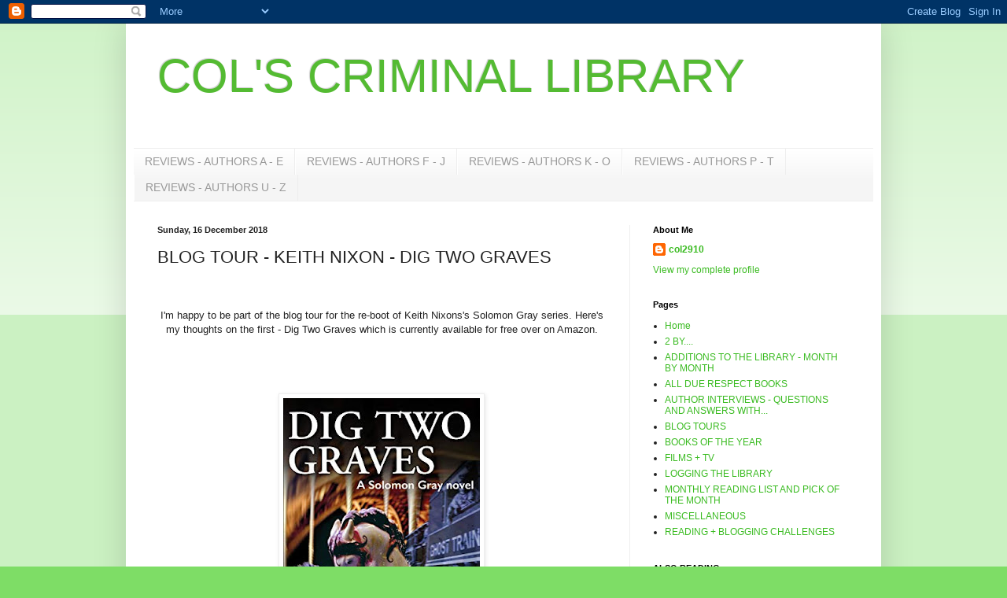

--- FILE ---
content_type: text/html; charset=UTF-8
request_url: http://col2910.blogspot.com/2018/12/blog-tour-keith-nixon-dig-two-graves_16.html
body_size: 27901
content:
<!DOCTYPE html>
<html class='v2' dir='ltr' lang='en-GB'>
<head>
<link href='https://www.blogger.com/static/v1/widgets/335934321-css_bundle_v2.css' rel='stylesheet' type='text/css'/>
<meta content='width=1100' name='viewport'/>
<meta content='text/html; charset=UTF-8' http-equiv='Content-Type'/>
<meta content='blogger' name='generator'/>
<link href='http://col2910.blogspot.com/favicon.ico' rel='icon' type='image/x-icon'/>
<link href='http://col2910.blogspot.com/2018/12/blog-tour-keith-nixon-dig-two-graves_16.html' rel='canonical'/>
<link rel="alternate" type="application/atom+xml" title="COL&#39;S CRIMINAL LIBRARY - Atom" href="http://col2910.blogspot.com/feeds/posts/default" />
<link rel="alternate" type="application/rss+xml" title="COL&#39;S CRIMINAL LIBRARY - RSS" href="http://col2910.blogspot.com/feeds/posts/default?alt=rss" />
<link rel="service.post" type="application/atom+xml" title="COL&#39;S CRIMINAL LIBRARY - Atom" href="https://www.blogger.com/feeds/2109031751968258131/posts/default" />

<link rel="alternate" type="application/atom+xml" title="COL&#39;S CRIMINAL LIBRARY - Atom" href="http://col2910.blogspot.com/feeds/8015891122139611944/comments/default" />
<!--Can't find substitution for tag [blog.ieCssRetrofitLinks]-->
<link href='https://blogger.googleusercontent.com/img/b/R29vZ2xl/AVvXsEgQyzVQJP0uWrqxUYOoZNzHeRijxyWwBwsb1ADuLuxLtqO5941e1lHpBQVBy0PTtENLdvDLHMoxFTk_gii-qygpKjF0WCA2_OTewXmpw-hFVCJ5Qy1FjkXkE85HW_BZJvU8WVDNnCIwGIyJ/s400/digtwograves2.jpg' rel='image_src'/>
<meta content='http://col2910.blogspot.com/2018/12/blog-tour-keith-nixon-dig-two-graves_16.html' property='og:url'/>
<meta content='BLOG TOUR - KEITH NIXON - DIG TWO GRAVES' property='og:title'/>
<meta content='     I&#39;m happy to be part of the blog tour for the re-boot of Keith Nixons&#39;s Solomon Gray series. Here&#39;s my thoughts on the first - Dig Two ...' property='og:description'/>
<meta content='https://blogger.googleusercontent.com/img/b/R29vZ2xl/AVvXsEgQyzVQJP0uWrqxUYOoZNzHeRijxyWwBwsb1ADuLuxLtqO5941e1lHpBQVBy0PTtENLdvDLHMoxFTk_gii-qygpKjF0WCA2_OTewXmpw-hFVCJ5Qy1FjkXkE85HW_BZJvU8WVDNnCIwGIyJ/w1200-h630-p-k-no-nu/digtwograves2.jpg' property='og:image'/>
<title>COL'S CRIMINAL LIBRARY: BLOG TOUR - KEITH NIXON - DIG TWO GRAVES</title>
<style id='page-skin-1' type='text/css'><!--
/*
-----------------------------------------------
Blogger Template Style
Name:     Simple
Designer: Blogger
URL:      www.blogger.com
----------------------------------------------- */
/* Content
----------------------------------------------- */
body {
font: normal normal 12px Arial, Tahoma, Helvetica, FreeSans, sans-serif;
color: #222222;
background: #7edd66 none repeat scroll top left;
padding: 0 40px 40px 40px;
}
html body .region-inner {
min-width: 0;
max-width: 100%;
width: auto;
}
h2 {
font-size: 22px;
}
a:link {
text-decoration:none;
color: #3abb21;
}
a:visited {
text-decoration:none;
color: #888888;
}
a:hover {
text-decoration:underline;
color: #43ff32;
}
.body-fauxcolumn-outer .fauxcolumn-inner {
background: transparent url(https://resources.blogblog.com/blogblog/data/1kt/simple/body_gradient_tile_light.png) repeat scroll top left;
_background-image: none;
}
.body-fauxcolumn-outer .cap-top {
position: absolute;
z-index: 1;
height: 400px;
width: 100%;
}
.body-fauxcolumn-outer .cap-top .cap-left {
width: 100%;
background: transparent url(https://resources.blogblog.com/blogblog/data/1kt/simple/gradients_light.png) repeat-x scroll top left;
_background-image: none;
}
.content-outer {
-moz-box-shadow: 0 0 40px rgba(0, 0, 0, .15);
-webkit-box-shadow: 0 0 5px rgba(0, 0, 0, .15);
-goog-ms-box-shadow: 0 0 10px #333333;
box-shadow: 0 0 40px rgba(0, 0, 0, .15);
margin-bottom: 1px;
}
.content-inner {
padding: 10px 10px;
}
.content-inner {
background-color: #ffffff;
}
/* Header
----------------------------------------------- */
.header-outer {
background: transparent none repeat-x scroll 0 -400px;
_background-image: none;
}
.Header h1 {
font: normal normal 60px Arial, Tahoma, Helvetica, FreeSans, sans-serif;
color: #54bb32;
text-shadow: -1px -1px 1px rgba(0, 0, 0, .2);
}
.Header h1 a {
color: #54bb32;
}
.Header .description {
font-size: 140%;
color: #777777;
}
.header-inner .Header .titlewrapper {
padding: 22px 30px;
}
.header-inner .Header .descriptionwrapper {
padding: 0 30px;
}
/* Tabs
----------------------------------------------- */
.tabs-inner .section:first-child {
border-top: 1px solid #eeeeee;
}
.tabs-inner .section:first-child ul {
margin-top: -1px;
border-top: 1px solid #eeeeee;
border-left: 0 solid #eeeeee;
border-right: 0 solid #eeeeee;
}
.tabs-inner .widget ul {
background: #f5f5f5 url(https://resources.blogblog.com/blogblog/data/1kt/simple/gradients_light.png) repeat-x scroll 0 -800px;
_background-image: none;
border-bottom: 1px solid #eeeeee;
margin-top: 0;
margin-left: -30px;
margin-right: -30px;
}
.tabs-inner .widget li a {
display: inline-block;
padding: .6em 1em;
font: normal normal 14px Arial, Tahoma, Helvetica, FreeSans, sans-serif;
color: #999999;
border-left: 1px solid #ffffff;
border-right: 1px solid #eeeeee;
}
.tabs-inner .widget li:first-child a {
border-left: none;
}
.tabs-inner .widget li.selected a, .tabs-inner .widget li a:hover {
color: #000000;
background-color: #eeeeee;
text-decoration: none;
}
/* Columns
----------------------------------------------- */
.main-outer {
border-top: 0 solid #eeeeee;
}
.fauxcolumn-left-outer .fauxcolumn-inner {
border-right: 1px solid #eeeeee;
}
.fauxcolumn-right-outer .fauxcolumn-inner {
border-left: 1px solid #eeeeee;
}
/* Headings
----------------------------------------------- */
div.widget > h2,
div.widget h2.title {
margin: 0 0 1em 0;
font: normal bold 11px Arial, Tahoma, Helvetica, FreeSans, sans-serif;
color: #000000;
}
/* Widgets
----------------------------------------------- */
.widget .zippy {
color: #999999;
text-shadow: 2px 2px 1px rgba(0, 0, 0, .1);
}
.widget .popular-posts ul {
list-style: none;
}
/* Posts
----------------------------------------------- */
h2.date-header {
font: normal bold 11px Arial, Tahoma, Helvetica, FreeSans, sans-serif;
}
.date-header span {
background-color: transparent;
color: #222222;
padding: inherit;
letter-spacing: inherit;
margin: inherit;
}
.main-inner {
padding-top: 30px;
padding-bottom: 30px;
}
.main-inner .column-center-inner {
padding: 0 15px;
}
.main-inner .column-center-inner .section {
margin: 0 15px;
}
.post {
margin: 0 0 25px 0;
}
h3.post-title, .comments h4 {
font: normal normal 22px Arial, Tahoma, Helvetica, FreeSans, sans-serif;
margin: .75em 0 0;
}
.post-body {
font-size: 110%;
line-height: 1.4;
position: relative;
}
.post-body img, .post-body .tr-caption-container, .Profile img, .Image img,
.BlogList .item-thumbnail img {
padding: 2px;
background: #ffffff;
border: 1px solid #eeeeee;
-moz-box-shadow: 1px 1px 5px rgba(0, 0, 0, .1);
-webkit-box-shadow: 1px 1px 5px rgba(0, 0, 0, .1);
box-shadow: 1px 1px 5px rgba(0, 0, 0, .1);
}
.post-body img, .post-body .tr-caption-container {
padding: 5px;
}
.post-body .tr-caption-container {
color: #222222;
}
.post-body .tr-caption-container img {
padding: 0;
background: transparent;
border: none;
-moz-box-shadow: 0 0 0 rgba(0, 0, 0, .1);
-webkit-box-shadow: 0 0 0 rgba(0, 0, 0, .1);
box-shadow: 0 0 0 rgba(0, 0, 0, .1);
}
.post-header {
margin: 0 0 1.5em;
line-height: 1.6;
font-size: 90%;
}
.post-footer {
margin: 20px -2px 0;
padding: 5px 10px;
color: #666666;
background-color: #f9f9f9;
border-bottom: 1px solid #eeeeee;
line-height: 1.6;
font-size: 90%;
}
#comments .comment-author {
padding-top: 1.5em;
border-top: 1px solid #eeeeee;
background-position: 0 1.5em;
}
#comments .comment-author:first-child {
padding-top: 0;
border-top: none;
}
.avatar-image-container {
margin: .2em 0 0;
}
#comments .avatar-image-container img {
border: 1px solid #eeeeee;
}
/* Comments
----------------------------------------------- */
.comments .comments-content .icon.blog-author {
background-repeat: no-repeat;
background-image: url([data-uri]);
}
.comments .comments-content .loadmore a {
border-top: 1px solid #999999;
border-bottom: 1px solid #999999;
}
.comments .comment-thread.inline-thread {
background-color: #f9f9f9;
}
.comments .continue {
border-top: 2px solid #999999;
}
/* Accents
---------------------------------------------- */
.section-columns td.columns-cell {
border-left: 1px solid #eeeeee;
}
.blog-pager {
background: transparent none no-repeat scroll top center;
}
.blog-pager-older-link, .home-link,
.blog-pager-newer-link {
background-color: #ffffff;
padding: 5px;
}
.footer-outer {
border-top: 0 dashed #bbbbbb;
}
/* Mobile
----------------------------------------------- */
body.mobile  {
background-size: auto;
}
.mobile .body-fauxcolumn-outer {
background: transparent none repeat scroll top left;
}
.mobile .body-fauxcolumn-outer .cap-top {
background-size: 100% auto;
}
.mobile .content-outer {
-webkit-box-shadow: 0 0 3px rgba(0, 0, 0, .15);
box-shadow: 0 0 3px rgba(0, 0, 0, .15);
}
.mobile .tabs-inner .widget ul {
margin-left: 0;
margin-right: 0;
}
.mobile .post {
margin: 0;
}
.mobile .main-inner .column-center-inner .section {
margin: 0;
}
.mobile .date-header span {
padding: 0.1em 10px;
margin: 0 -10px;
}
.mobile h3.post-title {
margin: 0;
}
.mobile .blog-pager {
background: transparent none no-repeat scroll top center;
}
.mobile .footer-outer {
border-top: none;
}
.mobile .main-inner, .mobile .footer-inner {
background-color: #ffffff;
}
.mobile-index-contents {
color: #222222;
}
.mobile-link-button {
background-color: #3abb21;
}
.mobile-link-button a:link, .mobile-link-button a:visited {
color: #ffffff;
}
.mobile .tabs-inner .section:first-child {
border-top: none;
}
.mobile .tabs-inner .PageList .widget-content {
background-color: #eeeeee;
color: #000000;
border-top: 1px solid #eeeeee;
border-bottom: 1px solid #eeeeee;
}
.mobile .tabs-inner .PageList .widget-content .pagelist-arrow {
border-left: 1px solid #eeeeee;
}

--></style>
<style id='template-skin-1' type='text/css'><!--
body {
min-width: 960px;
}
.content-outer, .content-fauxcolumn-outer, .region-inner {
min-width: 960px;
max-width: 960px;
_width: 960px;
}
.main-inner .columns {
padding-left: 0px;
padding-right: 310px;
}
.main-inner .fauxcolumn-center-outer {
left: 0px;
right: 310px;
/* IE6 does not respect left and right together */
_width: expression(this.parentNode.offsetWidth -
parseInt("0px") -
parseInt("310px") + 'px');
}
.main-inner .fauxcolumn-left-outer {
width: 0px;
}
.main-inner .fauxcolumn-right-outer {
width: 310px;
}
.main-inner .column-left-outer {
width: 0px;
right: 100%;
margin-left: -0px;
}
.main-inner .column-right-outer {
width: 310px;
margin-right: -310px;
}
#layout {
min-width: 0;
}
#layout .content-outer {
min-width: 0;
width: 800px;
}
#layout .region-inner {
min-width: 0;
width: auto;
}
body#layout div.add_widget {
padding: 8px;
}
body#layout div.add_widget a {
margin-left: 32px;
}
--></style>
<link href='https://www.blogger.com/dyn-css/authorization.css?targetBlogID=2109031751968258131&amp;zx=1ff666a3-eb67-485e-aa35-8426912da562' media='none' onload='if(media!=&#39;all&#39;)media=&#39;all&#39;' rel='stylesheet'/><noscript><link href='https://www.blogger.com/dyn-css/authorization.css?targetBlogID=2109031751968258131&amp;zx=1ff666a3-eb67-485e-aa35-8426912da562' rel='stylesheet'/></noscript>
<meta name='google-adsense-platform-account' content='ca-host-pub-1556223355139109'/>
<meta name='google-adsense-platform-domain' content='blogspot.com'/>

</head>
<body class='loading variant-pale'>
<div class='navbar section' id='navbar' name='Navbar'><div class='widget Navbar' data-version='1' id='Navbar1'><script type="text/javascript">
    function setAttributeOnload(object, attribute, val) {
      if(window.addEventListener) {
        window.addEventListener('load',
          function(){ object[attribute] = val; }, false);
      } else {
        window.attachEvent('onload', function(){ object[attribute] = val; });
      }
    }
  </script>
<div id="navbar-iframe-container"></div>
<script type="text/javascript" src="https://apis.google.com/js/platform.js"></script>
<script type="text/javascript">
      gapi.load("gapi.iframes:gapi.iframes.style.bubble", function() {
        if (gapi.iframes && gapi.iframes.getContext) {
          gapi.iframes.getContext().openChild({
              url: 'https://www.blogger.com/navbar/2109031751968258131?po\x3d8015891122139611944\x26origin\x3dhttp://col2910.blogspot.com',
              where: document.getElementById("navbar-iframe-container"),
              id: "navbar-iframe"
          });
        }
      });
    </script><script type="text/javascript">
(function() {
var script = document.createElement('script');
script.type = 'text/javascript';
script.src = '//pagead2.googlesyndication.com/pagead/js/google_top_exp.js';
var head = document.getElementsByTagName('head')[0];
if (head) {
head.appendChild(script);
}})();
</script>
</div></div>
<div class='body-fauxcolumns'>
<div class='fauxcolumn-outer body-fauxcolumn-outer'>
<div class='cap-top'>
<div class='cap-left'></div>
<div class='cap-right'></div>
</div>
<div class='fauxborder-left'>
<div class='fauxborder-right'></div>
<div class='fauxcolumn-inner'>
</div>
</div>
<div class='cap-bottom'>
<div class='cap-left'></div>
<div class='cap-right'></div>
</div>
</div>
</div>
<div class='content'>
<div class='content-fauxcolumns'>
<div class='fauxcolumn-outer content-fauxcolumn-outer'>
<div class='cap-top'>
<div class='cap-left'></div>
<div class='cap-right'></div>
</div>
<div class='fauxborder-left'>
<div class='fauxborder-right'></div>
<div class='fauxcolumn-inner'>
</div>
</div>
<div class='cap-bottom'>
<div class='cap-left'></div>
<div class='cap-right'></div>
</div>
</div>
</div>
<div class='content-outer'>
<div class='content-cap-top cap-top'>
<div class='cap-left'></div>
<div class='cap-right'></div>
</div>
<div class='fauxborder-left content-fauxborder-left'>
<div class='fauxborder-right content-fauxborder-right'></div>
<div class='content-inner'>
<header>
<div class='header-outer'>
<div class='header-cap-top cap-top'>
<div class='cap-left'></div>
<div class='cap-right'></div>
</div>
<div class='fauxborder-left header-fauxborder-left'>
<div class='fauxborder-right header-fauxborder-right'></div>
<div class='region-inner header-inner'>
<div class='header section' id='header' name='Header'><div class='widget Header' data-version='1' id='Header1'>
<div id='header-inner'>
<div class='titlewrapper'>
<h1 class='title'>
<a href='http://col2910.blogspot.com/'>
COL'S CRIMINAL LIBRARY
</a>
</h1>
</div>
<div class='descriptionwrapper'>
<p class='description'><span>
</span></p>
</div>
</div>
</div></div>
</div>
</div>
<div class='header-cap-bottom cap-bottom'>
<div class='cap-left'></div>
<div class='cap-right'></div>
</div>
</div>
</header>
<div class='tabs-outer'>
<div class='tabs-cap-top cap-top'>
<div class='cap-left'></div>
<div class='cap-right'></div>
</div>
<div class='fauxborder-left tabs-fauxborder-left'>
<div class='fauxborder-right tabs-fauxborder-right'></div>
<div class='region-inner tabs-inner'>
<div class='tabs section' id='crosscol' name='Cross-column'><div class='widget PageList' data-version='1' id='PageList2'>
<h2>Pages</h2>
<div class='widget-content'>
<ul>
<li>
<a href='http://col2910.blogspot.com/p/reviews-authors.html'>REVIEWS - AUTHORS A - E</a>
</li>
<li>
<a href='http://col2910.blogspot.com/p/reviews-authors-f-j.html'>REVIEWS - AUTHORS F - J</a>
</li>
<li>
<a href='http://col2910.blogspot.com/p/reviews-authors-k.html'>REVIEWS - AUTHORS K - O</a>
</li>
<li>
<a href='http://col2910.blogspot.com/p/reviews-authors-p.html'>REVIEWS - AUTHORS P - T</a>
</li>
<li>
<a href='http://col2910.blogspot.com/p/reviews-authos-u-z.html'>REVIEWS - AUTHORS U - Z</a>
</li>
</ul>
<div class='clear'></div>
</div>
</div></div>
<div class='tabs no-items section' id='crosscol-overflow' name='Cross-Column 2'></div>
</div>
</div>
<div class='tabs-cap-bottom cap-bottom'>
<div class='cap-left'></div>
<div class='cap-right'></div>
</div>
</div>
<div class='main-outer'>
<div class='main-cap-top cap-top'>
<div class='cap-left'></div>
<div class='cap-right'></div>
</div>
<div class='fauxborder-left main-fauxborder-left'>
<div class='fauxborder-right main-fauxborder-right'></div>
<div class='region-inner main-inner'>
<div class='columns fauxcolumns'>
<div class='fauxcolumn-outer fauxcolumn-center-outer'>
<div class='cap-top'>
<div class='cap-left'></div>
<div class='cap-right'></div>
</div>
<div class='fauxborder-left'>
<div class='fauxborder-right'></div>
<div class='fauxcolumn-inner'>
</div>
</div>
<div class='cap-bottom'>
<div class='cap-left'></div>
<div class='cap-right'></div>
</div>
</div>
<div class='fauxcolumn-outer fauxcolumn-left-outer'>
<div class='cap-top'>
<div class='cap-left'></div>
<div class='cap-right'></div>
</div>
<div class='fauxborder-left'>
<div class='fauxborder-right'></div>
<div class='fauxcolumn-inner'>
</div>
</div>
<div class='cap-bottom'>
<div class='cap-left'></div>
<div class='cap-right'></div>
</div>
</div>
<div class='fauxcolumn-outer fauxcolumn-right-outer'>
<div class='cap-top'>
<div class='cap-left'></div>
<div class='cap-right'></div>
</div>
<div class='fauxborder-left'>
<div class='fauxborder-right'></div>
<div class='fauxcolumn-inner'>
</div>
</div>
<div class='cap-bottom'>
<div class='cap-left'></div>
<div class='cap-right'></div>
</div>
</div>
<!-- corrects IE6 width calculation -->
<div class='columns-inner'>
<div class='column-center-outer'>
<div class='column-center-inner'>
<div class='main section' id='main' name='Main'><div class='widget Blog' data-version='1' id='Blog1'>
<div class='blog-posts hfeed'>

          <div class="date-outer">
        
<h2 class='date-header'><span>Sunday, 16 December 2018</span></h2>

          <div class="date-posts">
        
<div class='post-outer'>
<div class='post hentry uncustomized-post-template' itemprop='blogPost' itemscope='itemscope' itemtype='http://schema.org/BlogPosting'>
<meta content='https://blogger.googleusercontent.com/img/b/R29vZ2xl/AVvXsEgQyzVQJP0uWrqxUYOoZNzHeRijxyWwBwsb1ADuLuxLtqO5941e1lHpBQVBy0PTtENLdvDLHMoxFTk_gii-qygpKjF0WCA2_OTewXmpw-hFVCJ5Qy1FjkXkE85HW_BZJvU8WVDNnCIwGIyJ/s400/digtwograves2.jpg' itemprop='image_url'/>
<meta content='2109031751968258131' itemprop='blogId'/>
<meta content='8015891122139611944' itemprop='postId'/>
<a name='8015891122139611944'></a>
<h3 class='post-title entry-title' itemprop='name'>
BLOG TOUR - KEITH NIXON - DIG TWO GRAVES
</h3>
<div class='post-header'>
<div class='post-header-line-1'></div>
</div>
<div class='post-body entry-content' id='post-body-8015891122139611944' itemprop='description articleBody'>
<div class="separator" style="clear: both; text-align: center;">
<br /></div>
<div class="separator" style="clear: both; text-align: center;">
<br /></div>
<div class="separator" style="clear: both; text-align: center;">
I'm happy to be part of the blog tour for the re-boot of Keith Nixons's Solomon Gray series. Here's my thoughts on the first - Dig Two Graves which is currently available for free over on Amazon.</div>
<div class="separator" style="clear: both; text-align: center;">
<br /></div>
<div class="separator" style="clear: both; text-align: center;">
<br /></div>
<div class="separator" style="clear: both; text-align: center;">
<br /></div>
<div class="separator" style="clear: both; text-align: center;">
<br /></div>
<div class="separator" style="clear: both; text-align: center;">
<a href="https://blogger.googleusercontent.com/img/b/R29vZ2xl/AVvXsEgQyzVQJP0uWrqxUYOoZNzHeRijxyWwBwsb1ADuLuxLtqO5941e1lHpBQVBy0PTtENLdvDLHMoxFTk_gii-qygpKjF0WCA2_OTewXmpw-hFVCJ5Qy1FjkXkE85HW_BZJvU8WVDNnCIwGIyJ/s1600/digtwograves2.jpg" imageanchor="1" style="margin-left: 1em; margin-right: 1em;"><img border="0" data-original-height="500" data-original-width="313" height="400" src="https://blogger.googleusercontent.com/img/b/R29vZ2xl/AVvXsEgQyzVQJP0uWrqxUYOoZNzHeRijxyWwBwsb1ADuLuxLtqO5941e1lHpBQVBy0PTtENLdvDLHMoxFTk_gii-qygpKjF0WCA2_OTewXmpw-hFVCJ5Qy1FjkXkE85HW_BZJvU8WVDNnCIwGIyJ/s400/digtwograves2.jpg" width="250" /></a></div>
<span style="background-color: white; color: #222222; font-family: &quot;arial&quot; , &quot;tahoma&quot; , &quot;helvetica&quot; , &quot;freesans&quot; , sans-serif; font-size: 13.2px;"><br /></span>
<span style="background-color: white; color: #222222; font-family: &quot;arial&quot; , &quot;tahoma&quot; , &quot;helvetica&quot; , &quot;freesans&quot; , sans-serif; font-size: 13.2px;"><br /></span>
<span style="background-color: white; color: #222222; font-family: &quot;arial&quot; , &quot;tahoma&quot; , &quot;helvetica&quot; , &quot;freesans&quot; , sans-serif; font-size: 13.2px;"><br /></span>
<span style="background-color: white; color: #222222; font-family: &quot;arial&quot; , &quot;tahoma&quot; , &quot;helvetica&quot; , &quot;freesans&quot; , sans-serif; font-size: 13.2px;">Synopsis/blurb,,,</span><br />
<span style="background-color: white; color: #222222; font-family: &quot;arial&quot; , &quot;tahoma&quot; , &quot;helvetica&quot; , &quot;freesans&quot; , sans-serif; font-size: 13.2px;"><br /></span>
<span style="color: #222222; font-family: &quot;arial&quot; , &quot;tahoma&quot; , &quot;helvetica&quot; , &quot;freesans&quot; , sans-serif;"><span style="font-size: 13.2px;"><b>Was it suicide ... or murder? Detective Sergeant Solomon Gray is driven to discover the truth. Whatever the personal cost.</b></span></span><br />
<span style="color: #222222; font-family: &quot;arial&quot; , &quot;tahoma&quot; , &quot;helvetica&quot; , &quot;freesans&quot; , sans-serif;"><span style="font-size: 13.2px;"><b><br /></b></span></span>
<span style="color: #222222; font-family: &quot;arial&quot; , &quot;tahoma&quot; , &quot;helvetica&quot; , &quot;freesans&quot; , sans-serif;"><span style="font-size: 13.2px;"><b>When teenager Nick Buckingham tumbles from the fifth floor of an apartment block, Detective Sergeant Solomon Gray answers the call with a sick feeling in his stomach. The victim was just a kid, sixteen years old. And the exact age the detective's son was, the son Gray has not seen since he went missing at a funfair ten years ago. Each case involving children haunts Gray with the reminder that his son may still be out there &#8211; or worse, dead. The seemingly open and shut case of suicide twists into a darker discovery. Buckingham and Gray have never met, so why is Gray's number on the dead teenager's mobile phone?</b></span></span><br />
<span style="color: #222222; font-family: &quot;arial&quot; , &quot;tahoma&quot; , &quot;helvetica&quot; , &quot;freesans&quot; , sans-serif;"><span style="font-size: 13.2px;"><b><br /></b></span></span>
<span style="color: #222222; font-family: &quot;arial&quot; , &quot;tahoma&quot; , &quot;helvetica&quot; , &quot;freesans&quot; , sans-serif;"><span style="font-size: 13.2px;"><b>Gray begins to unravel a murky world of abuse, lies, and corruption. And when the body of Reverend David Hill is found shot to death in the vestry of Gray's old church, Gray wonders how far the depravity stretches and who might be next. Nothing seems connected, and yet there is one common thread: Detective Sergeant Solomon Gray, himself. As the bodies pile up, Gray must face his own demons and his son's abduction.&nbsp;</b></span></span><br />
<span style="color: #222222; font-family: &quot;arial&quot; , &quot;tahoma&quot; , &quot;helvetica&quot; , &quot;freesans&quot; , sans-serif;"><span style="font-size: 13.2px;"><b><br /></b></span></span>
<span style="color: #222222; font-family: &quot;arial&quot; , &quot;tahoma&quot; , &quot;helvetica&quot; , &quot;freesans&quot; , sans-serif;"><span style="font-size: 13.2px;"><b>Crippled by loss Gray takes the first step on the long road of redemption. But is the killer closer to home than he realised?</b></span></span><br />
<span style="color: #222222; font-family: &quot;arial&quot; , &quot;tahoma&quot; , &quot;helvetica&quot; , &quot;freesans&quot; , sans-serif;"><span style="font-size: 13.2px;"><b><br /></b></span></span>
<span style="color: #222222; font-family: &quot;arial&quot; , &quot;tahoma&quot; , &quot;helvetica&quot; , &quot;freesans&quot; , sans-serif;"><span style="font-size: 13.2px;"><b>Set in the once grand town of Margate in the south of England, the now broken and depressed seaside resort becomes its own character in this dark police suspense thriller, perfect for fans of Ian Rankin, Stuart MacBride, and Peter James.</b></span></span><br />
<span style="color: #222222; font-family: &quot;arial&quot; , &quot;tahoma&quot; , &quot;helvetica&quot; , &quot;freesans&quot; , sans-serif;"><span style="font-size: 13.2px;"><b><br /></b></span></span>
<span style="color: #222222; font-family: &quot;arial&quot; , &quot;tahoma&quot; , &quot;helvetica&quot; , &quot;freesans&quot; , sans-serif;"><b><span style="background-color: white; font-size: 13.2px;"></span></b></span><br />
<span style="color: #222222; font-family: &quot;arial&quot; , &quot;tahoma&quot; , &quot;helvetica&quot; , &quot;freesans&quot; , sans-serif;"><span style="font-size: 13.2px;"><b>Dig Two Graves is the first in the Solomon Gray series. Pick it up now to discover whether Gray finds his son in this thrilling new crime series.</b></span></span><br />
<span style="background-color: white; color: #222222; font-family: &quot;arial&quot; , &quot;tahoma&quot; , &quot;helvetica&quot; , &quot;freesans&quot; , sans-serif; font-size: 13.2px;"><br /></span>
<span style="background-color: white; color: #222222; font-family: &quot;arial&quot; , &quot;tahoma&quot; , &quot;helvetica&quot; , &quot;freesans&quot; , sans-serif; font-size: 13.2px;"><br /></span>
<span style="background-color: white; color: #222222; font-family: &quot;arial&quot; , &quot;tahoma&quot; , &quot;helvetica&quot; , &quot;freesans&quot; , sans-serif; font-size: 13.2px;">An interesting series opener with Nixon's Solomon Gray. Gray has issues. The disappearance of his son, Tom ten years ago still haunts him. He holds himself accountable for Tom's disappearance. The aftermath - the decline of his marriage, the suicide of his wife and his ongoing separation from his surviving daughter - are all matters of ongoing regret. He still harbours hopes of finding his son alive and every spare minute is spent on reviewing the case file or exploring new possibilities however unlikely or tenuous. It's fair to say a huge shadow blights Gray's life and his sorrow resonates throughout the book.</span><br />
<br style="background-color: white; color: #222222; font-family: Arial, Tahoma, Helvetica, FreeSans, sans-serif; font-size: 13.2px;" />
<span style="background-color: white; color: #222222; font-family: &quot;arial&quot; , &quot;tahoma&quot; , &quot;helvetica&quot; , &quot;freesans&quot; , sans-serif; font-size: 13.2px;">The case in hand&nbsp; - a sixteen year old boy going over a fifth floor balcony, suicide or something else?</span><br />
<span style="background-color: white; color: #222222; font-family: &quot;arial&quot; , &quot;tahoma&quot; , &quot;helvetica&quot; , &quot;freesans&quot; , sans-serif; font-size: 13.2px;">This is a police procedural - so something else is the order of the day.</span><br />
<br style="background-color: white; color: #222222; font-family: Arial, Tahoma, Helvetica, FreeSans, sans-serif; font-size: 13.2px;" />
<span style="background-color: white; color: #222222; font-family: &quot;arial&quot; , &quot;tahoma&quot; , &quot;helvetica&quot; , &quot;freesans&quot; , sans-serif; font-size: 13.2px;">I liked this one, I enjoyed the dynamics of the police force involved in and around Gray. His direct boss is Yvonne Hamson. Her boss Carslake is an old friend of Gray's and the personal connection sometimes irritates her as Gray can on occasion try and circumvent the chain of command. The other member of the team is Michael Fowler. We also have interaction and a sympathetic relationship with the pathologist, Ben Clough .</span><br />
<br style="background-color: white; color: #222222; font-family: Arial, Tahoma, Helvetica, FreeSans, sans-serif; font-size: 13.2px;" />
<span style="background-color: white; color: #222222; font-family: &quot;arial&quot; , &quot;tahoma&quot; , &quot;helvetica&quot; , &quot;freesans&quot; , sans-serif; font-size: 13.2px;">Other deaths follow and there is also the involvement of a Met Officer in the original case. The dead sixteen year old having had some London links.</span><br />
<br style="background-color: white; color: #222222; font-family: Arial, Tahoma, Helvetica, FreeSans, sans-serif; font-size: 13.2px;" />
<span style="background-color: white; color: #222222; font-family: &quot;arial&quot; , &quot;tahoma&quot; , &quot;helvetica&quot; , &quot;freesans&quot; , sans-serif; font-size: 13.2px;">The setting is Margate, a Kent seaside resort that has definitely seen better days. That I visited the town itself a year or two ago, lent a certain familiarity to the backdrop. Definitely somewhere I want to return to, though probably only on the written page.</span><br />
<br style="background-color: white; color: #222222; font-family: Arial, Tahoma, Helvetica, FreeSans, sans-serif; font-size: 13.2px;" />
<span style="background-color: white; color: #222222; font-family: &quot;arial&quot; , &quot;tahoma&quot; , &quot;helvetica&quot; , &quot;freesans&quot; , sans-serif; font-size: 13.2px;">Dig Two Graves is short for a police procedural - approximately 230 pages long - though the novel never feels rushed. Nixon's just gets to where he wants to take the reader without any undue fuss. That said the relationships and characters of the main players are developed and interesting. There is a resolution to the initial tragedy and the subsequent deaths, but there is definitely some unfinished business for Solomon Gray.</span><br />
<br style="background-color: white; color: #222222; font-family: Arial, Tahoma, Helvetica, FreeSans, sans-serif; font-size: 13.2px;" />
<span style="background-color: white; color: #222222; font-family: &quot;arial&quot; , &quot;tahoma&quot; , &quot;helvetica&quot; , &quot;freesans&quot; , sans-serif; font-size: 13.2px;">4 from 5</span><br />
<a href="https://blogger.googleusercontent.com/img/b/R29vZ2xl/AVvXsEhSYAqpGBzbeUgblnQPHlzQzoSt50ju51HF5qtx2Oql-wr3hiB5FOqoy00bSWzV_KSWZT_U2-BYVmmNmXDOUlm9H2Junn8SHGBEpkQVGK1Typo1B2DrUz-RWcjNlCqE77pxkHSUaNrk-nNC/s1600/KEITHNIXON.jpg" imageanchor="1" style="background-color: white; clear: right; color: #888888; float: right; font-family: Arial, Tahoma, Helvetica, FreeSans, sans-serif; font-size: 13.2px; margin-bottom: 1em; margin-left: 1em; text-decoration-line: none;"><img border="0" data-original-height="120" data-original-width="120" height="320" src="https://blogger.googleusercontent.com/img/b/R29vZ2xl/AVvXsEhSYAqpGBzbeUgblnQPHlzQzoSt50ju51HF5qtx2Oql-wr3hiB5FOqoy00bSWzV_KSWZT_U2-BYVmmNmXDOUlm9H2Junn8SHGBEpkQVGK1Typo1B2DrUz-RWcjNlCqE77pxkHSUaNrk-nNC/s320/KEITHNIXON.jpg" style="background-attachment: initial; background-clip: initial; background-image: initial; background-origin: initial; background-position: initial; background-repeat: initial; background-size: initial; border: 1px solid rgb(238, 238, 238); box-shadow: rgba(0, 0, 0, 0.1) 1px 1px 5px; padding: 5px; position: relative;" width="320" /></a><br />
<b style="background-color: white; color: #222222; font-family: Arial, Tahoma, Helvetica, FreeSans, sans-serif; font-size: 13.2px;">Keith Nixon</b><span style="background-color: white; color: #222222; font-family: &quot;arial&quot; , &quot;tahoma&quot; , &quot;helvetica&quot; , &quot;freesans&quot; , sans-serif; font-size: 13.2px;">&nbsp;has his website&nbsp;</span><a href="http://www.keithnixon.co.uk/" style="background-color: white; color: #888888; font-family: Arial, Tahoma, Helvetica, FreeSans, sans-serif; font-size: 13.2px; text-decoration-line: none;">here</a><span style="background-color: white; color: #222222; font-family: &quot;arial&quot; , &quot;tahoma&quot; , &quot;helvetica&quot; , &quot;freesans&quot; , sans-serif; font-size: 13.2px;">.</span><br />
<br style="background-color: white; color: #222222; font-family: Arial, Tahoma, Helvetica, FreeSans, sans-serif; font-size: 13.2px;" />
<b style="background-color: white; color: #222222; font-family: Arial, Tahoma, Helvetica, FreeSans, sans-serif; font-size: 13.2px;">Burn the Evidence</b><span style="background-color: white; color: #222222; font-family: &quot;arial&quot; , &quot;tahoma&quot; , &quot;helvetica&quot; , &quot;freesans&quot; , sans-serif; font-size: 13.2px;">&nbsp;is the second in the Solomon Gray series and was read not long after this one.</span><br />
<span style="background-color: white; color: #222222; font-family: &quot;arial&quot; , &quot;tahoma&quot; , &quot;helvetica&quot; , &quot;freesans&quot; , sans-serif; font-size: 13.2px;">Nixon also has a couple of other series under his belt - the&nbsp;</span><b style="background-color: white; color: #222222; font-family: Arial, Tahoma, Helvetica, FreeSans, sans-serif; font-size: 13.2px;">Konstantin Files</b><span style="background-color: white; color: #222222; font-family: &quot;arial&quot; , &quot;tahoma&quot; , &quot;helvetica&quot; , &quot;freesans&quot; , sans-serif; font-size: 13.2px;">&nbsp;and a series with&nbsp;</span><b style="background-color: white; color: #222222; font-family: Arial, Tahoma, Helvetica, FreeSans, sans-serif; font-size: 13.2px;">Caradoc</b><span style="background-color: white; color: #222222; font-family: &quot;arial&quot; , &quot;tahoma&quot; , &quot;helvetica&quot; , &quot;freesans&quot; , sans-serif; font-size: 13.2px;">, set in Ancient Britain. Some of each have been previously enjoyed.</span><br />
<br style="background-color: white; color: #222222; font-family: Arial, Tahoma, Helvetica, FreeSans, sans-serif; font-size: 13.2px;" />
<span style="background-color: white; color: #222222; font-family: &quot;arial&quot; , &quot;tahoma&quot; , &quot;helvetica&quot; , &quot;freesans&quot; , sans-serif; font-size: 13.2px;">Read in March, 2018</span><br />
<span style="background-color: white; color: #222222; font-family: &quot;arial&quot; , &quot;tahoma&quot; , &quot;helvetica&quot; , &quot;freesans&quot; , sans-serif; font-size: 13.2px;">Published - 2017</span><br />
<span style="background-color: white; color: #222222; font-family: &quot;arial&quot; , &quot;tahoma&quot; , &quot;helvetica&quot; , &quot;freesans&quot; , sans-serif; font-size: 13.2px;">Page count - 226</span><br />
<span style="background-color: white; color: #222222; font-family: &quot;arial&quot; , &quot;tahoma&quot; , &quot;helvetica&quot; , &quot;freesans&quot; , sans-serif; font-size: 13.2px;">Source - Net Galley&nbsp;</span><br />
<span style="background-color: white; color: #222222; font-family: &quot;arial&quot; , &quot;tahoma&quot; , &quot;helvetica&quot; , &quot;freesans&quot; , sans-serif; font-size: 13.2px;">Format - Kindle</span><br />
<span style="background-color: white; color: #222222; font-family: &quot;arial&quot; , &quot;tahoma&quot; , &quot;helvetica&quot; , &quot;freesans&quot; , sans-serif; font-size: 13.2px;"><br /></span>
<span style="background-color: white; color: #222222; font-family: &quot;arial&quot; , &quot;tahoma&quot; , &quot;helvetica&quot; , &quot;freesans&quot; , sans-serif; font-size: 13.2px;"><br /></span>
<span style="background-color: white; color: #222222; font-family: &quot;arial&quot; , &quot;tahoma&quot; , &quot;helvetica&quot; , &quot;freesans&quot; , sans-serif; font-size: 13.2px;"><br /></span>
<span style="background-color: white; color: #222222; font-family: &quot;arial&quot; , &quot;tahoma&quot; , &quot;helvetica&quot; , &quot;freesans&quot; , sans-serif; font-size: 13.2px;"><br /></span>
<span style="background-color: white; color: #222222; font-family: &quot;arial&quot; , &quot;tahoma&quot; , &quot;helvetica&quot; , &quot;freesans&quot; , sans-serif; font-size: 13.2px;"><br /></span>
<span style="background-color: white; color: #222222; font-family: &quot;arial&quot; , &quot;tahoma&quot; , &quot;helvetica&quot; , &quot;freesans&quot; , sans-serif; font-size: 13.2px;"><br /></span>
<span style="background-color: white; color: #222222; font-family: &quot;arial&quot; , &quot;tahoma&quot; , &quot;helvetica&quot; , &quot;freesans&quot; , sans-serif; font-size: 13.2px;"><br /></span>
<span style="background-color: white; color: #222222; font-family: &quot;arial&quot; , &quot;tahoma&quot; , &quot;helvetica&quot; , &quot;freesans&quot; , sans-serif; font-size: 13.2px;"><br /></span>
<span style="background-color: white; color: #222222; font-family: &quot;arial&quot; , &quot;tahoma&quot; , &quot;helvetica&quot; , &quot;freesans&quot; , sans-serif; font-size: 13.2px;"><br /></span>
<span style="background-color: white; color: #222222; font-family: &quot;arial&quot; , &quot;tahoma&quot; , &quot;helvetica&quot; , &quot;freesans&quot; , sans-serif; font-size: 13.2px;"><br /></span>
<span style="background-color: white; color: #222222; font-family: &quot;arial&quot; , &quot;tahoma&quot; , &quot;helvetica&quot; , &quot;freesans&quot; , sans-serif; font-size: 13.2px;"><b>Dig Two Graves</b> is currently free on Amazon&nbsp; &nbsp; &nbsp;<a href="https://www.amazon.co.uk/Dig-Two-Graves-Gripping-Thriller-ebook/dp/B07J65KWZX/ref=sr_1_fkmr1_1?ie=UTF8&amp;qid=1545031622&amp;sr=8-1-fkmr1&amp;keywords=NIXON+DIG+TWO+GRAVES">UK</a>&nbsp; &nbsp;<a href="https://www.amazon.com/Dig-Two-Graves-Gripping-Thriller-ebook/dp/B07J65KWZX/ref=sr_1_fkmr0_1?ie=UTF8&amp;qid=1545031669&amp;sr=8-1-fkmr0&amp;keywords=DIG+TWO+GRAVES+KEITH+NIXON">US</a>&nbsp; &nbsp;<a href="https://www.amazon.ca/Dig-Two-Graves-Gripping-Thriller-ebook/dp/B07J65KWZX/ref=sr_1_fkmr0_1?ie=UTF8&amp;qid=1545031723&amp;sr=8-1-fkmr0&amp;keywords=NIXON+DIG+TWEO+GRAVES">CANADA</a></span><br />
<br />
<br />
The rest of the series is Burn the Evidence, Beg For Mercy and Bury the Bodies
<div style='clear: both;'></div>
</div>
<div class='post-footer'>
<div class='post-footer-line post-footer-line-1'>
<span class='post-author vcard'>
Posted by
<span class='fn' itemprop='author' itemscope='itemscope' itemtype='http://schema.org/Person'>
<meta content='https://www.blogger.com/profile/06422138069939709043' itemprop='url'/>
<a class='g-profile' href='https://www.blogger.com/profile/06422138069939709043' rel='author' title='author profile'>
<span itemprop='name'>col2910</span>
</a>
</span>
</span>
<span class='post-timestamp'>
at
<meta content='http://col2910.blogspot.com/2018/12/blog-tour-keith-nixon-dig-two-graves_16.html' itemprop='url'/>
<a class='timestamp-link' href='http://col2910.blogspot.com/2018/12/blog-tour-keith-nixon-dig-two-graves_16.html' rel='bookmark' title='permanent link'><abbr class='published' itemprop='datePublished' title='2018-12-16T23:33:00-08:00'>23:33</abbr></a>
</span>
<span class='post-comment-link'>
</span>
<span class='post-icons'>
<span class='item-control blog-admin pid-994115492'>
<a href='https://www.blogger.com/post-edit.g?blogID=2109031751968258131&postID=8015891122139611944&from=pencil' title='Edit Post'>
<img alt='' class='icon-action' height='18' src='https://resources.blogblog.com/img/icon18_edit_allbkg.gif' width='18'/>
</a>
</span>
</span>
<div class='post-share-buttons goog-inline-block'>
<a class='goog-inline-block share-button sb-email' href='https://www.blogger.com/share-post.g?blogID=2109031751968258131&postID=8015891122139611944&target=email' target='_blank' title='Email This'><span class='share-button-link-text'>Email This</span></a><a class='goog-inline-block share-button sb-blog' href='https://www.blogger.com/share-post.g?blogID=2109031751968258131&postID=8015891122139611944&target=blog' onclick='window.open(this.href, "_blank", "height=270,width=475"); return false;' target='_blank' title='BlogThis!'><span class='share-button-link-text'>BlogThis!</span></a><a class='goog-inline-block share-button sb-twitter' href='https://www.blogger.com/share-post.g?blogID=2109031751968258131&postID=8015891122139611944&target=twitter' target='_blank' title='Share to X'><span class='share-button-link-text'>Share to X</span></a><a class='goog-inline-block share-button sb-facebook' href='https://www.blogger.com/share-post.g?blogID=2109031751968258131&postID=8015891122139611944&target=facebook' onclick='window.open(this.href, "_blank", "height=430,width=640"); return false;' target='_blank' title='Share to Facebook'><span class='share-button-link-text'>Share to Facebook</span></a><a class='goog-inline-block share-button sb-pinterest' href='https://www.blogger.com/share-post.g?blogID=2109031751968258131&postID=8015891122139611944&target=pinterest' target='_blank' title='Share to Pinterest'><span class='share-button-link-text'>Share to Pinterest</span></a>
</div>
</div>
<div class='post-footer-line post-footer-line-2'>
<span class='post-labels'>
</span>
</div>
<div class='post-footer-line post-footer-line-3'>
<span class='post-location'>
</span>
</div>
</div>
</div>
<div class='comments' id='comments'>
<a name='comments'></a>
<h4>8 comments:</h4>
<div class='comments-content'>
<script async='async' src='' type='text/javascript'></script>
<script type='text/javascript'>
    (function() {
      var items = null;
      var msgs = null;
      var config = {};

// <![CDATA[
      var cursor = null;
      if (items && items.length > 0) {
        cursor = parseInt(items[items.length - 1].timestamp) + 1;
      }

      var bodyFromEntry = function(entry) {
        var text = (entry &&
                    ((entry.content && entry.content.$t) ||
                     (entry.summary && entry.summary.$t))) ||
            '';
        if (entry && entry.gd$extendedProperty) {
          for (var k in entry.gd$extendedProperty) {
            if (entry.gd$extendedProperty[k].name == 'blogger.contentRemoved') {
              return '<span class="deleted-comment">' + text + '</span>';
            }
          }
        }
        return text;
      }

      var parse = function(data) {
        cursor = null;
        var comments = [];
        if (data && data.feed && data.feed.entry) {
          for (var i = 0, entry; entry = data.feed.entry[i]; i++) {
            var comment = {};
            // comment ID, parsed out of the original id format
            var id = /blog-(\d+).post-(\d+)/.exec(entry.id.$t);
            comment.id = id ? id[2] : null;
            comment.body = bodyFromEntry(entry);
            comment.timestamp = Date.parse(entry.published.$t) + '';
            if (entry.author && entry.author.constructor === Array) {
              var auth = entry.author[0];
              if (auth) {
                comment.author = {
                  name: (auth.name ? auth.name.$t : undefined),
                  profileUrl: (auth.uri ? auth.uri.$t : undefined),
                  avatarUrl: (auth.gd$image ? auth.gd$image.src : undefined)
                };
              }
            }
            if (entry.link) {
              if (entry.link[2]) {
                comment.link = comment.permalink = entry.link[2].href;
              }
              if (entry.link[3]) {
                var pid = /.*comments\/default\/(\d+)\?.*/.exec(entry.link[3].href);
                if (pid && pid[1]) {
                  comment.parentId = pid[1];
                }
              }
            }
            comment.deleteclass = 'item-control blog-admin';
            if (entry.gd$extendedProperty) {
              for (var k in entry.gd$extendedProperty) {
                if (entry.gd$extendedProperty[k].name == 'blogger.itemClass') {
                  comment.deleteclass += ' ' + entry.gd$extendedProperty[k].value;
                } else if (entry.gd$extendedProperty[k].name == 'blogger.displayTime') {
                  comment.displayTime = entry.gd$extendedProperty[k].value;
                }
              }
            }
            comments.push(comment);
          }
        }
        return comments;
      };

      var paginator = function(callback) {
        if (hasMore()) {
          var url = config.feed + '?alt=json&v=2&orderby=published&reverse=false&max-results=50';
          if (cursor) {
            url += '&published-min=' + new Date(cursor).toISOString();
          }
          window.bloggercomments = function(data) {
            var parsed = parse(data);
            cursor = parsed.length < 50 ? null
                : parseInt(parsed[parsed.length - 1].timestamp) + 1
            callback(parsed);
            window.bloggercomments = null;
          }
          url += '&callback=bloggercomments';
          var script = document.createElement('script');
          script.type = 'text/javascript';
          script.src = url;
          document.getElementsByTagName('head')[0].appendChild(script);
        }
      };
      var hasMore = function() {
        return !!cursor;
      };
      var getMeta = function(key, comment) {
        if ('iswriter' == key) {
          var matches = !!comment.author
              && comment.author.name == config.authorName
              && comment.author.profileUrl == config.authorUrl;
          return matches ? 'true' : '';
        } else if ('deletelink' == key) {
          return config.baseUri + '/comment/delete/'
               + config.blogId + '/' + comment.id;
        } else if ('deleteclass' == key) {
          return comment.deleteclass;
        }
        return '';
      };

      var replybox = null;
      var replyUrlParts = null;
      var replyParent = undefined;

      var onReply = function(commentId, domId) {
        if (replybox == null) {
          // lazily cache replybox, and adjust to suit this style:
          replybox = document.getElementById('comment-editor');
          if (replybox != null) {
            replybox.height = '250px';
            replybox.style.display = 'block';
            replyUrlParts = replybox.src.split('#');
          }
        }
        if (replybox && (commentId !== replyParent)) {
          replybox.src = '';
          document.getElementById(domId).insertBefore(replybox, null);
          replybox.src = replyUrlParts[0]
              + (commentId ? '&parentID=' + commentId : '')
              + '#' + replyUrlParts[1];
          replyParent = commentId;
        }
      };

      var hash = (window.location.hash || '#').substring(1);
      var startThread, targetComment;
      if (/^comment-form_/.test(hash)) {
        startThread = hash.substring('comment-form_'.length);
      } else if (/^c[0-9]+$/.test(hash)) {
        targetComment = hash.substring(1);
      }

      // Configure commenting API:
      var configJso = {
        'maxDepth': config.maxThreadDepth
      };
      var provider = {
        'id': config.postId,
        'data': items,
        'loadNext': paginator,
        'hasMore': hasMore,
        'getMeta': getMeta,
        'onReply': onReply,
        'rendered': true,
        'initComment': targetComment,
        'initReplyThread': startThread,
        'config': configJso,
        'messages': msgs
      };

      var render = function() {
        if (window.goog && window.goog.comments) {
          var holder = document.getElementById('comment-holder');
          window.goog.comments.render(holder, provider);
        }
      };

      // render now, or queue to render when library loads:
      if (window.goog && window.goog.comments) {
        render();
      } else {
        window.goog = window.goog || {};
        window.goog.comments = window.goog.comments || {};
        window.goog.comments.loadQueue = window.goog.comments.loadQueue || [];
        window.goog.comments.loadQueue.push(render);
      }
    })();
// ]]>
  </script>
<div id='comment-holder'>
<div class="comment-thread toplevel-thread"><ol id="top-ra"><li class="comment" id="c2300590263763509110"><div class="avatar-image-container"><img src="//blogger.googleusercontent.com/img/b/R29vZ2xl/AVvXsEgBRxlPqCUJJHs3zFza6ZDsrIIDsc3WcLAmpnhE0vxo5ffTZS99AQPpZR8stgLY12PwIlB5pnhi18fZzj6m8I0FgIlkXQpdlJgInqK19vBMMuDeUCRSvczGurj4hPdi8g/s45-c/*" alt=""/></div><div class="comment-block"><div class="comment-header"><cite class="user"><a href="https://www.blogger.com/profile/16079354501998741758" rel="nofollow">Prashant C. Trikannad</a></cite><span class="icon user "></span><span class="datetime secondary-text"><a rel="nofollow" href="http://col2910.blogspot.com/2018/12/blog-tour-keith-nixon-dig-two-graves_16.html?showComment=1545046183731#c2300590263763509110">17 December 2018 at 03:29</a></span></div><p class="comment-content">Col, I&#39;m not sure if I&#39;m correct in my assessment but a lot of lead characters or protagonists in modern crime fiction seem to be coming in with plenty of baggage. I don&#39;t remember noir/hardboiled fiction being as realistic as they are today. Of course, I haven&#39;t read all the old stuff where the writers, as I recall, did not deviate as much from the plot as they appear to now.</p><span class="comment-actions secondary-text"><a class="comment-reply" target="_self" data-comment-id="2300590263763509110">Reply</a><span class="item-control blog-admin blog-admin pid-1609971765"><a target="_self" href="https://www.blogger.com/comment/delete/2109031751968258131/2300590263763509110">Delete</a></span></span></div><div class="comment-replies"><div id="c2300590263763509110-rt" class="comment-thread inline-thread"><span class="thread-toggle thread-expanded"><span class="thread-arrow"></span><span class="thread-count"><a target="_self">Replies</a></span></span><ol id="c2300590263763509110-ra" class="thread-chrome thread-expanded"><div><li class="comment" id="c1463418355407424433"><div class="avatar-image-container"><img src="//www.blogger.com/img/blogger_logo_round_35.png" alt=""/></div><div class="comment-block"><div class="comment-header"><cite class="user"><a href="https://www.blogger.com/profile/06422138069939709043" rel="nofollow">col2910</a></cite><span class="icon user blog-author"></span><span class="datetime secondary-text"><a rel="nofollow" href="http://col2910.blogspot.com/2018/12/blog-tour-keith-nixon-dig-two-graves_16.html?showComment=1545066436131#c1463418355407424433">17 December 2018 at 09:07</a></span></div><p class="comment-content">Prashant, I think I&#39;d be a discontented reader if there wasn&#39;t some elements of personal dripping over into plots. Who in this day and age came entirely separate personal from work, surely one impacts on the other to a greater or lesser degree? </p><span class="comment-actions secondary-text"><span class="item-control blog-admin blog-admin pid-994115492"><a target="_self" href="https://www.blogger.com/comment/delete/2109031751968258131/1463418355407424433">Delete</a></span></span></div><div class="comment-replies"><div id="c1463418355407424433-rt" class="comment-thread inline-thread hidden"><span class="thread-toggle thread-expanded"><span class="thread-arrow"></span><span class="thread-count"><a target="_self">Replies</a></span></span><ol id="c1463418355407424433-ra" class="thread-chrome thread-expanded"><div></div><div id="c1463418355407424433-continue" class="continue"><a class="comment-reply" target="_self" data-comment-id="1463418355407424433">Reply</a></div></ol></div></div><div class="comment-replybox-single" id="c1463418355407424433-ce"></div></li></div><div id="c2300590263763509110-continue" class="continue"><a class="comment-reply" target="_self" data-comment-id="2300590263763509110">Reply</a></div></ol></div></div><div class="comment-replybox-single" id="c2300590263763509110-ce"></div></li><li class="comment" id="c8702186695804638461"><div class="avatar-image-container"><img src="//resources.blogblog.com/img/blank.gif" alt=""/></div><div class="comment-block"><div class="comment-header"><cite class="user">Anonymous</cite><span class="icon user "></span><span class="datetime secondary-text"><a rel="nofollow" href="http://col2910.blogspot.com/2018/12/blog-tour-keith-nixon-dig-two-graves_16.html?showComment=1545048011726#c8702186695804638461">17 December 2018 at 04:00</a></span></div><p class="comment-content">I&#39;ve not read this one, Col, but it sounds appealing. I don&#39;t always like the &#39;sleuth with baggage&#39; theme, but it sounds as though it&#39;s done well here. I may have to try this one.</p><span class="comment-actions secondary-text"><a class="comment-reply" target="_self" data-comment-id="8702186695804638461">Reply</a><span class="item-control blog-admin blog-admin pid-1315566618"><a target="_self" href="https://www.blogger.com/comment/delete/2109031751968258131/8702186695804638461">Delete</a></span></span></div><div class="comment-replies"><div id="c8702186695804638461-rt" class="comment-thread inline-thread"><span class="thread-toggle thread-expanded"><span class="thread-arrow"></span><span class="thread-count"><a target="_self">Replies</a></span></span><ol id="c8702186695804638461-ra" class="thread-chrome thread-expanded"><div><li class="comment" id="c4238268912981349983"><div class="avatar-image-container"><img src="//www.blogger.com/img/blogger_logo_round_35.png" alt=""/></div><div class="comment-block"><div class="comment-header"><cite class="user"><a href="https://www.blogger.com/profile/06422138069939709043" rel="nofollow">col2910</a></cite><span class="icon user blog-author"></span><span class="datetime secondary-text"><a rel="nofollow" href="http://col2910.blogspot.com/2018/12/blog-tour-keith-nixon-dig-two-graves_16.html?showComment=1545066526290#c4238268912981349983">17 December 2018 at 09:08</a></span></div><p class="comment-content">You might enjoy this one Margot. The baggage here is a big part of who Gray is, but there&#39;s an investigation to be conducted and he carries it out regardless. </p><span class="comment-actions secondary-text"><span class="item-control blog-admin blog-admin pid-994115492"><a target="_self" href="https://www.blogger.com/comment/delete/2109031751968258131/4238268912981349983">Delete</a></span></span></div><div class="comment-replies"><div id="c4238268912981349983-rt" class="comment-thread inline-thread hidden"><span class="thread-toggle thread-expanded"><span class="thread-arrow"></span><span class="thread-count"><a target="_self">Replies</a></span></span><ol id="c4238268912981349983-ra" class="thread-chrome thread-expanded"><div></div><div id="c4238268912981349983-continue" class="continue"><a class="comment-reply" target="_self" data-comment-id="4238268912981349983">Reply</a></div></ol></div></div><div class="comment-replybox-single" id="c4238268912981349983-ce"></div></li></div><div id="c8702186695804638461-continue" class="continue"><a class="comment-reply" target="_self" data-comment-id="8702186695804638461">Reply</a></div></ol></div></div><div class="comment-replybox-single" id="c8702186695804638461-ce"></div></li><li class="comment" id="c3792151414015420648"><div class="avatar-image-container"><img src="//www.blogger.com/img/blogger_logo_round_35.png" alt=""/></div><div class="comment-block"><div class="comment-header"><cite class="user"><a href="https://www.blogger.com/profile/02843963811822980754" rel="nofollow">noirencyclopedia</a></cite><span class="icon user "></span><span class="datetime secondary-text"><a rel="nofollow" href="http://col2910.blogspot.com/2018/12/blog-tour-keith-nixon-dig-two-graves_16.html?showComment=1545053267370#c3792151414015420648">17 December 2018 at 05:27</a></span></div><p class="comment-content">Hm, I may have to take advantage of that freebie . . .</p><span class="comment-actions secondary-text"><a class="comment-reply" target="_self" data-comment-id="3792151414015420648">Reply</a><span class="item-control blog-admin blog-admin pid-1339812993"><a target="_self" href="https://www.blogger.com/comment/delete/2109031751968258131/3792151414015420648">Delete</a></span></span></div><div class="comment-replies"><div id="c3792151414015420648-rt" class="comment-thread inline-thread"><span class="thread-toggle thread-expanded"><span class="thread-arrow"></span><span class="thread-count"><a target="_self">Replies</a></span></span><ol id="c3792151414015420648-ra" class="thread-chrome thread-expanded"><div><li class="comment" id="c630032206942779554"><div class="avatar-image-container"><img src="//www.blogger.com/img/blogger_logo_round_35.png" alt=""/></div><div class="comment-block"><div class="comment-header"><cite class="user"><a href="https://www.blogger.com/profile/06422138069939709043" rel="nofollow">col2910</a></cite><span class="icon user blog-author"></span><span class="datetime secondary-text"><a rel="nofollow" href="http://col2910.blogspot.com/2018/12/blog-tour-keith-nixon-dig-two-graves_16.html?showComment=1545066544014#c630032206942779554">17 December 2018 at 09:09</a></span></div><p class="comment-content">Go for it....</p><span class="comment-actions secondary-text"><span class="item-control blog-admin blog-admin pid-994115492"><a target="_self" href="https://www.blogger.com/comment/delete/2109031751968258131/630032206942779554">Delete</a></span></span></div><div class="comment-replies"><div id="c630032206942779554-rt" class="comment-thread inline-thread hidden"><span class="thread-toggle thread-expanded"><span class="thread-arrow"></span><span class="thread-count"><a target="_self">Replies</a></span></span><ol id="c630032206942779554-ra" class="thread-chrome thread-expanded"><div></div><div id="c630032206942779554-continue" class="continue"><a class="comment-reply" target="_self" data-comment-id="630032206942779554">Reply</a></div></ol></div></div><div class="comment-replybox-single" id="c630032206942779554-ce"></div></li></div><div id="c3792151414015420648-continue" class="continue"><a class="comment-reply" target="_self" data-comment-id="3792151414015420648">Reply</a></div></ol></div></div><div class="comment-replybox-single" id="c3792151414015420648-ce"></div></li><li class="comment" id="c5567806104896925212"><div class="avatar-image-container"><img src="//blogger.googleusercontent.com/img/b/R29vZ2xl/AVvXsEhHJWYRJHUa2LtyCKbvhVCrm0xk2cfH8A6eH3ZM0UJFonN9KLeU-HqNwHpuNxcNdmOER-7mEOMy9UhnB5Bdc9g1ftbzxqIj5CY10sRFLWVTbSsXc_iigoNPBxXfpor0wg/s45-c/Lilly+dache+thumbnail.jpg" alt=""/></div><div class="comment-block"><div class="comment-header"><cite class="user"><a href="https://www.blogger.com/profile/14680610242823846662" rel="nofollow">Clothes In Books</a></cite><span class="icon user "></span><span class="datetime secondary-text"><a rel="nofollow" href="http://col2910.blogspot.com/2018/12/blog-tour-keith-nixon-dig-two-graves_16.html?showComment=1545686569844#c5567806104896925212">24 December 2018 at 13:22</a></span></div><p class="comment-content">Could definitely be interested in this, a lot of the elements I like.</p><span class="comment-actions secondary-text"><a class="comment-reply" target="_self" data-comment-id="5567806104896925212">Reply</a><span class="item-control blog-admin blog-admin pid-1930735088"><a target="_self" href="https://www.blogger.com/comment/delete/2109031751968258131/5567806104896925212">Delete</a></span></span></div><div class="comment-replies"><div id="c5567806104896925212-rt" class="comment-thread inline-thread"><span class="thread-toggle thread-expanded"><span class="thread-arrow"></span><span class="thread-count"><a target="_self">Replies</a></span></span><ol id="c5567806104896925212-ra" class="thread-chrome thread-expanded"><div><li class="comment" id="c4967669012966776476"><div class="avatar-image-container"><img src="//www.blogger.com/img/blogger_logo_round_35.png" alt=""/></div><div class="comment-block"><div class="comment-header"><cite class="user"><a href="https://www.blogger.com/profile/06422138069939709043" rel="nofollow">col2910</a></cite><span class="icon user blog-author"></span><span class="datetime secondary-text"><a rel="nofollow" href="http://col2910.blogspot.com/2018/12/blog-tour-keith-nixon-dig-two-graves_16.html?showComment=1545824096261#c4967669012966776476">26 December 2018 at 03:34</a></span></div><p class="comment-content">Worth a try then, not over-long if it disagrees with you.</p><span class="comment-actions secondary-text"><span class="item-control blog-admin blog-admin pid-994115492"><a target="_self" href="https://www.blogger.com/comment/delete/2109031751968258131/4967669012966776476">Delete</a></span></span></div><div class="comment-replies"><div id="c4967669012966776476-rt" class="comment-thread inline-thread hidden"><span class="thread-toggle thread-expanded"><span class="thread-arrow"></span><span class="thread-count"><a target="_self">Replies</a></span></span><ol id="c4967669012966776476-ra" class="thread-chrome thread-expanded"><div></div><div id="c4967669012966776476-continue" class="continue"><a class="comment-reply" target="_self" data-comment-id="4967669012966776476">Reply</a></div></ol></div></div><div class="comment-replybox-single" id="c4967669012966776476-ce"></div></li></div><div id="c5567806104896925212-continue" class="continue"><a class="comment-reply" target="_self" data-comment-id="5567806104896925212">Reply</a></div></ol></div></div><div class="comment-replybox-single" id="c5567806104896925212-ce"></div></li></ol><div id="top-continue" class="continue"><a class="comment-reply" target="_self">Add comment</a></div><div class="comment-replybox-thread" id="top-ce"></div><div class="loadmore hidden" data-post-id="8015891122139611944"><a target="_self">Load more...</a></div></div>
</div>
</div>
<p class='comment-footer'>
<div class='comment-form'>
<a name='comment-form'></a>
<p>
</p>
<a href='https://www.blogger.com/comment/frame/2109031751968258131?po=8015891122139611944&hl=en-GB&saa=85391&origin=http://col2910.blogspot.com' id='comment-editor-src'></a>
<iframe allowtransparency='true' class='blogger-iframe-colorize blogger-comment-from-post' frameborder='0' height='410px' id='comment-editor' name='comment-editor' src='' width='100%'></iframe>
<script src='https://www.blogger.com/static/v1/jsbin/2830521187-comment_from_post_iframe.js' type='text/javascript'></script>
<script type='text/javascript'>
      BLOG_CMT_createIframe('https://www.blogger.com/rpc_relay.html');
    </script>
</div>
</p>
<div id='backlinks-container'>
<div id='Blog1_backlinks-container'>
</div>
</div>
</div>
</div>

        </div></div>
      
</div>
<div class='blog-pager' id='blog-pager'>
<span id='blog-pager-newer-link'>
<a class='blog-pager-newer-link' href='http://col2910.blogspot.com/2018/12/adam-maxwell-kill-it-with-fire-2018.html' id='Blog1_blog-pager-newer-link' title='Newer Post'>Newer Post</a>
</span>
<span id='blog-pager-older-link'>
<a class='blog-pager-older-link' href='http://col2910.blogspot.com/2018/12/glenn-mcgoldrick-breaking-spirits-2017.html' id='Blog1_blog-pager-older-link' title='Older Post'>Older Post</a>
</span>
<a class='home-link' href='http://col2910.blogspot.com/'>Home</a>
</div>
<div class='clear'></div>
<div class='post-feeds'>
<div class='feed-links'>
Subscribe to:
<a class='feed-link' href='http://col2910.blogspot.com/feeds/8015891122139611944/comments/default' target='_blank' type='application/atom+xml'>Post Comments (Atom)</a>
</div>
</div>
</div></div>
</div>
</div>
<div class='column-left-outer'>
<div class='column-left-inner'>
<aside>
</aside>
</div>
</div>
<div class='column-right-outer'>
<div class='column-right-inner'>
<aside>
<div class='sidebar section' id='sidebar-right-1'><div class='widget Profile' data-version='1' id='Profile1'>
<h2>About Me</h2>
<div class='widget-content'>
<dl class='profile-datablock'>
<dt class='profile-data'>
<a class='profile-name-link g-profile' href='https://www.blogger.com/profile/06422138069939709043' rel='author' style='background-image: url(//www.blogger.com/img/logo-16.png);'>
col2910
</a>
</dt>
<dd class='profile-data'>
</dd>
</dl>
<a class='profile-link' href='https://www.blogger.com/profile/06422138069939709043' rel='author'>View my complete profile</a>
<div class='clear'></div>
</div>
</div><div class='widget PageList' data-version='1' id='PageList1'>
<h2>Pages</h2>
<div class='widget-content'>
<ul>
<li>
<a href='http://col2910.blogspot.com/'>Home</a>
</li>
<li>
<a href='http://col2910.blogspot.com/p/2-by_27.html'>2 BY....</a>
</li>
<li>
<a href='http://col2910.blogspot.com/p/addtions-to-library-month-by-month.html'>ADDITIONS TO THE LIBRARY - MONTH BY MONTH</a>
</li>
<li>
<a href='http://col2910.blogspot.com/p/all-due-respect-books.html'>ALL DUE RESPECT BOOKS</a>
</li>
<li>
<a href='http://col2910.blogspot.com/p/author-interviews_24.html'>AUTHOR INTERVIEWS - QUESTIONS AND ANSWERS WITH...</a>
</li>
<li>
<a href='http://col2910.blogspot.com/p/blog-tours.html'>BLOG TOURS</a>
</li>
<li>
<a href='http://col2910.blogspot.com/p/books-of-year.html'>BOOKS OF THE YEAR</a>
</li>
<li>
<a href='http://col2910.blogspot.com/p/films-tv.html'>FILMS + TV</a>
</li>
<li>
<a href='http://col2910.blogspot.com/p/logging-library.html'>LOGGING THE LIBRARY</a>
</li>
<li>
<a href='http://col2910.blogspot.com/p/monthly-reading-lists-and-pick.html'>MONTHLY READING LIST AND PICK OF THE MONTH</a>
</li>
<li>
<a href='http://col2910.blogspot.com/p/miscellaneous.html'>MISCELLANEOUS</a>
</li>
<li>
<a href='http://col2910.blogspot.com/p/readingchallenges.html'>READING + BLOGGING CHALLENGES</a>
</li>
</ul>
<div class='clear'></div>
</div>
</div><div class='widget Image' data-version='1' id='Image2'>
<h2>ALSO READING</h2>
<div class='widget-content'>
<img alt='ALSO READING' height='398' id='Image2_img' src='https://blogger.googleusercontent.com/img/a/AVvXsEgdwnOAu1akBrvlqsWm1JjsN5D_dNNbS0CxR3WzcFLDxsjvm20BKh-nm9EFmg3yvwCVv3XIccwrPtFrhHO9mAJqHxcemx6h3oNCtO7bVhW0s2DTJXaMURH6fWT2E68yavl6sXMP-mVR-99-ldtx99pH4Pmwry9u6qGiu4d-67dgfOPtGKJ9PHDVcb45CA=s398' width='250'/>
<br/>
<span class='caption'>COLIN CONWAY - CUTLER'S BARGAIN (2022)</span>
</div>
<div class='clear'></div>
</div><div class='widget BlogArchive' data-version='1' id='BlogArchive1'>
<h2>Blog Archive</h2>
<div class='widget-content'>
<div id='ArchiveList'>
<div id='BlogArchive1_ArchiveList'>
<ul class='hierarchy'>
<li class='archivedate collapsed'>
<a class='toggle' href='javascript:void(0)'>
<span class='zippy'>

        &#9658;&#160;
      
</span>
</a>
<a class='post-count-link' href='http://col2910.blogspot.com/2024/'>
2024
</a>
<span class='post-count' dir='ltr'>(7)</span>
<ul class='hierarchy'>
<li class='archivedate collapsed'>
<a class='toggle' href='javascript:void(0)'>
<span class='zippy'>

        &#9658;&#160;
      
</span>
</a>
<a class='post-count-link' href='http://col2910.blogspot.com/2024/08/'>
August
</a>
<span class='post-count' dir='ltr'>(1)</span>
</li>
</ul>
<ul class='hierarchy'>
<li class='archivedate collapsed'>
<a class='toggle' href='javascript:void(0)'>
<span class='zippy'>

        &#9658;&#160;
      
</span>
</a>
<a class='post-count-link' href='http://col2910.blogspot.com/2024/06/'>
June
</a>
<span class='post-count' dir='ltr'>(1)</span>
</li>
</ul>
<ul class='hierarchy'>
<li class='archivedate collapsed'>
<a class='toggle' href='javascript:void(0)'>
<span class='zippy'>

        &#9658;&#160;
      
</span>
</a>
<a class='post-count-link' href='http://col2910.blogspot.com/2024/05/'>
May
</a>
<span class='post-count' dir='ltr'>(1)</span>
</li>
</ul>
<ul class='hierarchy'>
<li class='archivedate collapsed'>
<a class='toggle' href='javascript:void(0)'>
<span class='zippy'>

        &#9658;&#160;
      
</span>
</a>
<a class='post-count-link' href='http://col2910.blogspot.com/2024/03/'>
March
</a>
<span class='post-count' dir='ltr'>(1)</span>
</li>
</ul>
<ul class='hierarchy'>
<li class='archivedate collapsed'>
<a class='toggle' href='javascript:void(0)'>
<span class='zippy'>

        &#9658;&#160;
      
</span>
</a>
<a class='post-count-link' href='http://col2910.blogspot.com/2024/02/'>
February
</a>
<span class='post-count' dir='ltr'>(3)</span>
</li>
</ul>
</li>
</ul>
<ul class='hierarchy'>
<li class='archivedate collapsed'>
<a class='toggle' href='javascript:void(0)'>
<span class='zippy'>

        &#9658;&#160;
      
</span>
</a>
<a class='post-count-link' href='http://col2910.blogspot.com/2023/'>
2023
</a>
<span class='post-count' dir='ltr'>(14)</span>
<ul class='hierarchy'>
<li class='archivedate collapsed'>
<a class='toggle' href='javascript:void(0)'>
<span class='zippy'>

        &#9658;&#160;
      
</span>
</a>
<a class='post-count-link' href='http://col2910.blogspot.com/2023/08/'>
August
</a>
<span class='post-count' dir='ltr'>(2)</span>
</li>
</ul>
<ul class='hierarchy'>
<li class='archivedate collapsed'>
<a class='toggle' href='javascript:void(0)'>
<span class='zippy'>

        &#9658;&#160;
      
</span>
</a>
<a class='post-count-link' href='http://col2910.blogspot.com/2023/05/'>
May
</a>
<span class='post-count' dir='ltr'>(1)</span>
</li>
</ul>
<ul class='hierarchy'>
<li class='archivedate collapsed'>
<a class='toggle' href='javascript:void(0)'>
<span class='zippy'>

        &#9658;&#160;
      
</span>
</a>
<a class='post-count-link' href='http://col2910.blogspot.com/2023/02/'>
February
</a>
<span class='post-count' dir='ltr'>(1)</span>
</li>
</ul>
<ul class='hierarchy'>
<li class='archivedate collapsed'>
<a class='toggle' href='javascript:void(0)'>
<span class='zippy'>

        &#9658;&#160;
      
</span>
</a>
<a class='post-count-link' href='http://col2910.blogspot.com/2023/01/'>
January
</a>
<span class='post-count' dir='ltr'>(10)</span>
</li>
</ul>
</li>
</ul>
<ul class='hierarchy'>
<li class='archivedate collapsed'>
<a class='toggle' href='javascript:void(0)'>
<span class='zippy'>

        &#9658;&#160;
      
</span>
</a>
<a class='post-count-link' href='http://col2910.blogspot.com/2022/'>
2022
</a>
<span class='post-count' dir='ltr'>(282)</span>
<ul class='hierarchy'>
<li class='archivedate collapsed'>
<a class='toggle' href='javascript:void(0)'>
<span class='zippy'>

        &#9658;&#160;
      
</span>
</a>
<a class='post-count-link' href='http://col2910.blogspot.com/2022/12/'>
December
</a>
<span class='post-count' dir='ltr'>(3)</span>
</li>
</ul>
<ul class='hierarchy'>
<li class='archivedate collapsed'>
<a class='toggle' href='javascript:void(0)'>
<span class='zippy'>

        &#9658;&#160;
      
</span>
</a>
<a class='post-count-link' href='http://col2910.blogspot.com/2022/11/'>
November
</a>
<span class='post-count' dir='ltr'>(6)</span>
</li>
</ul>
<ul class='hierarchy'>
<li class='archivedate collapsed'>
<a class='toggle' href='javascript:void(0)'>
<span class='zippy'>

        &#9658;&#160;
      
</span>
</a>
<a class='post-count-link' href='http://col2910.blogspot.com/2022/10/'>
October
</a>
<span class='post-count' dir='ltr'>(16)</span>
</li>
</ul>
<ul class='hierarchy'>
<li class='archivedate collapsed'>
<a class='toggle' href='javascript:void(0)'>
<span class='zippy'>

        &#9658;&#160;
      
</span>
</a>
<a class='post-count-link' href='http://col2910.blogspot.com/2022/09/'>
September
</a>
<span class='post-count' dir='ltr'>(30)</span>
</li>
</ul>
<ul class='hierarchy'>
<li class='archivedate collapsed'>
<a class='toggle' href='javascript:void(0)'>
<span class='zippy'>

        &#9658;&#160;
      
</span>
</a>
<a class='post-count-link' href='http://col2910.blogspot.com/2022/08/'>
August
</a>
<span class='post-count' dir='ltr'>(31)</span>
</li>
</ul>
<ul class='hierarchy'>
<li class='archivedate collapsed'>
<a class='toggle' href='javascript:void(0)'>
<span class='zippy'>

        &#9658;&#160;
      
</span>
</a>
<a class='post-count-link' href='http://col2910.blogspot.com/2022/07/'>
July
</a>
<span class='post-count' dir='ltr'>(31)</span>
</li>
</ul>
<ul class='hierarchy'>
<li class='archivedate collapsed'>
<a class='toggle' href='javascript:void(0)'>
<span class='zippy'>

        &#9658;&#160;
      
</span>
</a>
<a class='post-count-link' href='http://col2910.blogspot.com/2022/06/'>
June
</a>
<span class='post-count' dir='ltr'>(28)</span>
</li>
</ul>
<ul class='hierarchy'>
<li class='archivedate collapsed'>
<a class='toggle' href='javascript:void(0)'>
<span class='zippy'>

        &#9658;&#160;
      
</span>
</a>
<a class='post-count-link' href='http://col2910.blogspot.com/2022/05/'>
May
</a>
<span class='post-count' dir='ltr'>(30)</span>
</li>
</ul>
<ul class='hierarchy'>
<li class='archivedate collapsed'>
<a class='toggle' href='javascript:void(0)'>
<span class='zippy'>

        &#9658;&#160;
      
</span>
</a>
<a class='post-count-link' href='http://col2910.blogspot.com/2022/04/'>
April
</a>
<span class='post-count' dir='ltr'>(23)</span>
</li>
</ul>
<ul class='hierarchy'>
<li class='archivedate collapsed'>
<a class='toggle' href='javascript:void(0)'>
<span class='zippy'>

        &#9658;&#160;
      
</span>
</a>
<a class='post-count-link' href='http://col2910.blogspot.com/2022/03/'>
March
</a>
<span class='post-count' dir='ltr'>(30)</span>
</li>
</ul>
<ul class='hierarchy'>
<li class='archivedate collapsed'>
<a class='toggle' href='javascript:void(0)'>
<span class='zippy'>

        &#9658;&#160;
      
</span>
</a>
<a class='post-count-link' href='http://col2910.blogspot.com/2022/02/'>
February
</a>
<span class='post-count' dir='ltr'>(27)</span>
</li>
</ul>
<ul class='hierarchy'>
<li class='archivedate collapsed'>
<a class='toggle' href='javascript:void(0)'>
<span class='zippy'>

        &#9658;&#160;
      
</span>
</a>
<a class='post-count-link' href='http://col2910.blogspot.com/2022/01/'>
January
</a>
<span class='post-count' dir='ltr'>(27)</span>
</li>
</ul>
</li>
</ul>
<ul class='hierarchy'>
<li class='archivedate collapsed'>
<a class='toggle' href='javascript:void(0)'>
<span class='zippy'>

        &#9658;&#160;
      
</span>
</a>
<a class='post-count-link' href='http://col2910.blogspot.com/2021/'>
2021
</a>
<span class='post-count' dir='ltr'>(300)</span>
<ul class='hierarchy'>
<li class='archivedate collapsed'>
<a class='toggle' href='javascript:void(0)'>
<span class='zippy'>

        &#9658;&#160;
      
</span>
</a>
<a class='post-count-link' href='http://col2910.blogspot.com/2021/12/'>
December
</a>
<span class='post-count' dir='ltr'>(6)</span>
</li>
</ul>
<ul class='hierarchy'>
<li class='archivedate collapsed'>
<a class='toggle' href='javascript:void(0)'>
<span class='zippy'>

        &#9658;&#160;
      
</span>
</a>
<a class='post-count-link' href='http://col2910.blogspot.com/2021/11/'>
November
</a>
<span class='post-count' dir='ltr'>(20)</span>
</li>
</ul>
<ul class='hierarchy'>
<li class='archivedate collapsed'>
<a class='toggle' href='javascript:void(0)'>
<span class='zippy'>

        &#9658;&#160;
      
</span>
</a>
<a class='post-count-link' href='http://col2910.blogspot.com/2021/10/'>
October
</a>
<span class='post-count' dir='ltr'>(26)</span>
</li>
</ul>
<ul class='hierarchy'>
<li class='archivedate collapsed'>
<a class='toggle' href='javascript:void(0)'>
<span class='zippy'>

        &#9658;&#160;
      
</span>
</a>
<a class='post-count-link' href='http://col2910.blogspot.com/2021/09/'>
September
</a>
<span class='post-count' dir='ltr'>(23)</span>
</li>
</ul>
<ul class='hierarchy'>
<li class='archivedate collapsed'>
<a class='toggle' href='javascript:void(0)'>
<span class='zippy'>

        &#9658;&#160;
      
</span>
</a>
<a class='post-count-link' href='http://col2910.blogspot.com/2021/08/'>
August
</a>
<span class='post-count' dir='ltr'>(30)</span>
</li>
</ul>
<ul class='hierarchy'>
<li class='archivedate collapsed'>
<a class='toggle' href='javascript:void(0)'>
<span class='zippy'>

        &#9658;&#160;
      
</span>
</a>
<a class='post-count-link' href='http://col2910.blogspot.com/2021/07/'>
July
</a>
<span class='post-count' dir='ltr'>(22)</span>
</li>
</ul>
<ul class='hierarchy'>
<li class='archivedate collapsed'>
<a class='toggle' href='javascript:void(0)'>
<span class='zippy'>

        &#9658;&#160;
      
</span>
</a>
<a class='post-count-link' href='http://col2910.blogspot.com/2021/06/'>
June
</a>
<span class='post-count' dir='ltr'>(25)</span>
</li>
</ul>
<ul class='hierarchy'>
<li class='archivedate collapsed'>
<a class='toggle' href='javascript:void(0)'>
<span class='zippy'>

        &#9658;&#160;
      
</span>
</a>
<a class='post-count-link' href='http://col2910.blogspot.com/2021/05/'>
May
</a>
<span class='post-count' dir='ltr'>(31)</span>
</li>
</ul>
<ul class='hierarchy'>
<li class='archivedate collapsed'>
<a class='toggle' href='javascript:void(0)'>
<span class='zippy'>

        &#9658;&#160;
      
</span>
</a>
<a class='post-count-link' href='http://col2910.blogspot.com/2021/04/'>
April
</a>
<span class='post-count' dir='ltr'>(30)</span>
</li>
</ul>
<ul class='hierarchy'>
<li class='archivedate collapsed'>
<a class='toggle' href='javascript:void(0)'>
<span class='zippy'>

        &#9658;&#160;
      
</span>
</a>
<a class='post-count-link' href='http://col2910.blogspot.com/2021/03/'>
March
</a>
<span class='post-count' dir='ltr'>(30)</span>
</li>
</ul>
<ul class='hierarchy'>
<li class='archivedate collapsed'>
<a class='toggle' href='javascript:void(0)'>
<span class='zippy'>

        &#9658;&#160;
      
</span>
</a>
<a class='post-count-link' href='http://col2910.blogspot.com/2021/02/'>
February
</a>
<span class='post-count' dir='ltr'>(28)</span>
</li>
</ul>
<ul class='hierarchy'>
<li class='archivedate collapsed'>
<a class='toggle' href='javascript:void(0)'>
<span class='zippy'>

        &#9658;&#160;
      
</span>
</a>
<a class='post-count-link' href='http://col2910.blogspot.com/2021/01/'>
January
</a>
<span class='post-count' dir='ltr'>(29)</span>
</li>
</ul>
</li>
</ul>
<ul class='hierarchy'>
<li class='archivedate collapsed'>
<a class='toggle' href='javascript:void(0)'>
<span class='zippy'>

        &#9658;&#160;
      
</span>
</a>
<a class='post-count-link' href='http://col2910.blogspot.com/2020/'>
2020
</a>
<span class='post-count' dir='ltr'>(262)</span>
<ul class='hierarchy'>
<li class='archivedate collapsed'>
<a class='toggle' href='javascript:void(0)'>
<span class='zippy'>

        &#9658;&#160;
      
</span>
</a>
<a class='post-count-link' href='http://col2910.blogspot.com/2020/12/'>
December
</a>
<span class='post-count' dir='ltr'>(3)</span>
</li>
</ul>
<ul class='hierarchy'>
<li class='archivedate collapsed'>
<a class='toggle' href='javascript:void(0)'>
<span class='zippy'>

        &#9658;&#160;
      
</span>
</a>
<a class='post-count-link' href='http://col2910.blogspot.com/2020/11/'>
November
</a>
<span class='post-count' dir='ltr'>(18)</span>
</li>
</ul>
<ul class='hierarchy'>
<li class='archivedate collapsed'>
<a class='toggle' href='javascript:void(0)'>
<span class='zippy'>

        &#9658;&#160;
      
</span>
</a>
<a class='post-count-link' href='http://col2910.blogspot.com/2020/10/'>
October
</a>
<span class='post-count' dir='ltr'>(24)</span>
</li>
</ul>
<ul class='hierarchy'>
<li class='archivedate collapsed'>
<a class='toggle' href='javascript:void(0)'>
<span class='zippy'>

        &#9658;&#160;
      
</span>
</a>
<a class='post-count-link' href='http://col2910.blogspot.com/2020/09/'>
September
</a>
<span class='post-count' dir='ltr'>(15)</span>
</li>
</ul>
<ul class='hierarchy'>
<li class='archivedate collapsed'>
<a class='toggle' href='javascript:void(0)'>
<span class='zippy'>

        &#9658;&#160;
      
</span>
</a>
<a class='post-count-link' href='http://col2910.blogspot.com/2020/08/'>
August
</a>
<span class='post-count' dir='ltr'>(18)</span>
</li>
</ul>
<ul class='hierarchy'>
<li class='archivedate collapsed'>
<a class='toggle' href='javascript:void(0)'>
<span class='zippy'>

        &#9658;&#160;
      
</span>
</a>
<a class='post-count-link' href='http://col2910.blogspot.com/2020/07/'>
July
</a>
<span class='post-count' dir='ltr'>(27)</span>
</li>
</ul>
<ul class='hierarchy'>
<li class='archivedate collapsed'>
<a class='toggle' href='javascript:void(0)'>
<span class='zippy'>

        &#9658;&#160;
      
</span>
</a>
<a class='post-count-link' href='http://col2910.blogspot.com/2020/06/'>
June
</a>
<span class='post-count' dir='ltr'>(28)</span>
</li>
</ul>
<ul class='hierarchy'>
<li class='archivedate collapsed'>
<a class='toggle' href='javascript:void(0)'>
<span class='zippy'>

        &#9658;&#160;
      
</span>
</a>
<a class='post-count-link' href='http://col2910.blogspot.com/2020/05/'>
May
</a>
<span class='post-count' dir='ltr'>(29)</span>
</li>
</ul>
<ul class='hierarchy'>
<li class='archivedate collapsed'>
<a class='toggle' href='javascript:void(0)'>
<span class='zippy'>

        &#9658;&#160;
      
</span>
</a>
<a class='post-count-link' href='http://col2910.blogspot.com/2020/04/'>
April
</a>
<span class='post-count' dir='ltr'>(27)</span>
</li>
</ul>
<ul class='hierarchy'>
<li class='archivedate collapsed'>
<a class='toggle' href='javascript:void(0)'>
<span class='zippy'>

        &#9658;&#160;
      
</span>
</a>
<a class='post-count-link' href='http://col2910.blogspot.com/2020/03/'>
March
</a>
<span class='post-count' dir='ltr'>(32)</span>
</li>
</ul>
<ul class='hierarchy'>
<li class='archivedate collapsed'>
<a class='toggle' href='javascript:void(0)'>
<span class='zippy'>

        &#9658;&#160;
      
</span>
</a>
<a class='post-count-link' href='http://col2910.blogspot.com/2020/02/'>
February
</a>
<span class='post-count' dir='ltr'>(23)</span>
</li>
</ul>
<ul class='hierarchy'>
<li class='archivedate collapsed'>
<a class='toggle' href='javascript:void(0)'>
<span class='zippy'>

        &#9658;&#160;
      
</span>
</a>
<a class='post-count-link' href='http://col2910.blogspot.com/2020/01/'>
January
</a>
<span class='post-count' dir='ltr'>(18)</span>
</li>
</ul>
</li>
</ul>
<ul class='hierarchy'>
<li class='archivedate collapsed'>
<a class='toggle' href='javascript:void(0)'>
<span class='zippy'>

        &#9658;&#160;
      
</span>
</a>
<a class='post-count-link' href='http://col2910.blogspot.com/2019/'>
2019
</a>
<span class='post-count' dir='ltr'>(261)</span>
<ul class='hierarchy'>
<li class='archivedate collapsed'>
<a class='toggle' href='javascript:void(0)'>
<span class='zippy'>

        &#9658;&#160;
      
</span>
</a>
<a class='post-count-link' href='http://col2910.blogspot.com/2019/12/'>
December
</a>
<span class='post-count' dir='ltr'>(15)</span>
</li>
</ul>
<ul class='hierarchy'>
<li class='archivedate collapsed'>
<a class='toggle' href='javascript:void(0)'>
<span class='zippy'>

        &#9658;&#160;
      
</span>
</a>
<a class='post-count-link' href='http://col2910.blogspot.com/2019/11/'>
November
</a>
<span class='post-count' dir='ltr'>(27)</span>
</li>
</ul>
<ul class='hierarchy'>
<li class='archivedate collapsed'>
<a class='toggle' href='javascript:void(0)'>
<span class='zippy'>

        &#9658;&#160;
      
</span>
</a>
<a class='post-count-link' href='http://col2910.blogspot.com/2019/10/'>
October
</a>
<span class='post-count' dir='ltr'>(29)</span>
</li>
</ul>
<ul class='hierarchy'>
<li class='archivedate collapsed'>
<a class='toggle' href='javascript:void(0)'>
<span class='zippy'>

        &#9658;&#160;
      
</span>
</a>
<a class='post-count-link' href='http://col2910.blogspot.com/2019/09/'>
September
</a>
<span class='post-count' dir='ltr'>(23)</span>
</li>
</ul>
<ul class='hierarchy'>
<li class='archivedate collapsed'>
<a class='toggle' href='javascript:void(0)'>
<span class='zippy'>

        &#9658;&#160;
      
</span>
</a>
<a class='post-count-link' href='http://col2910.blogspot.com/2019/08/'>
August
</a>
<span class='post-count' dir='ltr'>(20)</span>
</li>
</ul>
<ul class='hierarchy'>
<li class='archivedate collapsed'>
<a class='toggle' href='javascript:void(0)'>
<span class='zippy'>

        &#9658;&#160;
      
</span>
</a>
<a class='post-count-link' href='http://col2910.blogspot.com/2019/07/'>
July
</a>
<span class='post-count' dir='ltr'>(16)</span>
</li>
</ul>
<ul class='hierarchy'>
<li class='archivedate collapsed'>
<a class='toggle' href='javascript:void(0)'>
<span class='zippy'>

        &#9658;&#160;
      
</span>
</a>
<a class='post-count-link' href='http://col2910.blogspot.com/2019/06/'>
June
</a>
<span class='post-count' dir='ltr'>(26)</span>
</li>
</ul>
<ul class='hierarchy'>
<li class='archivedate collapsed'>
<a class='toggle' href='javascript:void(0)'>
<span class='zippy'>

        &#9658;&#160;
      
</span>
</a>
<a class='post-count-link' href='http://col2910.blogspot.com/2019/05/'>
May
</a>
<span class='post-count' dir='ltr'>(16)</span>
</li>
</ul>
<ul class='hierarchy'>
<li class='archivedate collapsed'>
<a class='toggle' href='javascript:void(0)'>
<span class='zippy'>

        &#9658;&#160;
      
</span>
</a>
<a class='post-count-link' href='http://col2910.blogspot.com/2019/04/'>
April
</a>
<span class='post-count' dir='ltr'>(15)</span>
</li>
</ul>
<ul class='hierarchy'>
<li class='archivedate collapsed'>
<a class='toggle' href='javascript:void(0)'>
<span class='zippy'>

        &#9658;&#160;
      
</span>
</a>
<a class='post-count-link' href='http://col2910.blogspot.com/2019/03/'>
March
</a>
<span class='post-count' dir='ltr'>(25)</span>
</li>
</ul>
<ul class='hierarchy'>
<li class='archivedate collapsed'>
<a class='toggle' href='javascript:void(0)'>
<span class='zippy'>

        &#9658;&#160;
      
</span>
</a>
<a class='post-count-link' href='http://col2910.blogspot.com/2019/02/'>
February
</a>
<span class='post-count' dir='ltr'>(25)</span>
</li>
</ul>
<ul class='hierarchy'>
<li class='archivedate collapsed'>
<a class='toggle' href='javascript:void(0)'>
<span class='zippy'>

        &#9658;&#160;
      
</span>
</a>
<a class='post-count-link' href='http://col2910.blogspot.com/2019/01/'>
January
</a>
<span class='post-count' dir='ltr'>(24)</span>
</li>
</ul>
</li>
</ul>
<ul class='hierarchy'>
<li class='archivedate expanded'>
<a class='toggle' href='javascript:void(0)'>
<span class='zippy toggle-open'>

        &#9660;&#160;
      
</span>
</a>
<a class='post-count-link' href='http://col2910.blogspot.com/2018/'>
2018
</a>
<span class='post-count' dir='ltr'>(278)</span>
<ul class='hierarchy'>
<li class='archivedate expanded'>
<a class='toggle' href='javascript:void(0)'>
<span class='zippy toggle-open'>

        &#9660;&#160;
      
</span>
</a>
<a class='post-count-link' href='http://col2910.blogspot.com/2018/12/'>
December
</a>
<span class='post-count' dir='ltr'>(24)</span>
<ul class='posts'>
<li><a href='http://col2910.blogspot.com/2018/12/questions-and-answers-with-finn-bell.html'>QUESTIONS AND ANSWERS WITH FINN BELL</a></li>
<li><a href='http://col2910.blogspot.com/2018/12/finn-bell-easter-make-believers-2018.html'>FINN BELL - THE EASTER MAKE BELIEVERS (2018)</a></li>
<li><a href='http://col2910.blogspot.com/2018/12/2019-reading-plans.html'>2019 READING PLANS</a></li>
<li><a href='http://col2910.blogspot.com/2018/12/books-im-looking-forward-to-in-2019.html'>BOOKS I&#39;M LOOKING FORWARD TO IN 2019</a></li>
<li><a href='http://col2910.blogspot.com/2018/12/2-by-tess-makovesky.html'>2 BY TESS MAKOVESKY</a></li>
<li><a href='http://col2910.blogspot.com/2018/12/eric-beetner-rumrunners-2015.html'>ERIC BEETNER - RUMRUNNERS (2015)</a></li>
<li><a href='http://col2910.blogspot.com/2018/12/questions-and-answers-with-lawrence.html'>QUESTIONS AND ANSWERS WITH LAWRENCE BLOCK</a></li>
<li><a href='http://col2910.blogspot.com/2018/12/questions-and-answers-with-tom-vater.html'>QUESTIONS AND ANSWERS WITH TOM VATER</a></li>
<li><a href='http://col2910.blogspot.com/2018/12/tom-vater-monsoon-ghost-image-2018.html'>TOM VATER - THE MONSOON GHOST IMAGE (2018)</a></li>
<li><a href='http://col2910.blogspot.com/2018/12/2-by-ruth-rendell.html'>2 BY RUTH RENDELL</a></li>
<li><a href='http://col2910.blogspot.com/2018/12/adam-maxwell-kill-it-with-fire-2018.html'>ADAM MAXWELL - KILL IT WITH FIRE (2018)</a></li>
<li><a href='http://col2910.blogspot.com/2018/12/blog-tour-keith-nixon-dig-two-graves_16.html'>BLOG TOUR - KEITH NIXON - DIG TWO GRAVES</a></li>
<li><a href='http://col2910.blogspot.com/2018/12/glenn-mcgoldrick-breaking-spirits-2017.html'>GLENN McGOLDRICK - BREAKING SPIRITS (2017)</a></li>
<li><a href='http://col2910.blogspot.com/2018/12/daniel-pembrey-initiation-amsterdam-83.html'>DANIEL PEMBREY - INITIATION: AMSTERDAM, &#39;83 (2018)</a></li>
<li><a href='http://col2910.blogspot.com/2018/12/ariana-d-den-bleyker-red-hands-2016.html'>ARIANA D. DEN BLEYKER - RED HANDS (2016)</a></li>
<li><a href='http://col2910.blogspot.com/2018/12/2-by-liza-cody.html'>2 BY LIZA CODY</a></li>
<li><a href='http://col2910.blogspot.com/2018/12/ka-laity-white-rabbit-2014.html'>K.A. LAITY - WHITE RABBIT (2014)</a></li>
<li><a href='http://col2910.blogspot.com/2018/12/book-giveaway-martin-holmen-3-book.html'>BOOK GIVEAWAY - MARTIN HOLMEN - 3 BOOK SERIES - SW...</a></li>
<li><a href='http://col2910.blogspot.com/2018/12/questions-and-answers-with-elka-ray.html'>QUESTIONS AND ANSWERS WITH ELKA RAY</a></li>
<li><a href='http://col2910.blogspot.com/2018/12/questions-and-answers-with-jeffrey.html'>QUESTIONS AND ANSWERS WITH JEFFREY A. COOPER</a></li>
<li><a href='http://col2910.blogspot.com/2018/12/2-by-sara-gran.html'>2 BY SARA GRAN</a></li>
<li><a href='http://col2910.blogspot.com/2018/12/november-2018-reading-list-and-pick-of.html'>NOVEMBER 2018 - READING LIST AND PICK OF THE MONTH</a></li>
<li><a href='http://col2910.blogspot.com/2018/12/november-2018-films-tv.html'>NOVEMBER 2018 - FILMS + TV</a></li>
<li><a href='http://col2910.blogspot.com/2018/12/november-2018-additions-to-library-6-of.html'>NOVEMBER 2018 - ADDITIONS TO THE LIBRARY - 6 OF TH...</a></li>
</ul>
</li>
</ul>
<ul class='hierarchy'>
<li class='archivedate collapsed'>
<a class='toggle' href='javascript:void(0)'>
<span class='zippy'>

        &#9658;&#160;
      
</span>
</a>
<a class='post-count-link' href='http://col2910.blogspot.com/2018/11/'>
November
</a>
<span class='post-count' dir='ltr'>(25)</span>
</li>
</ul>
<ul class='hierarchy'>
<li class='archivedate collapsed'>
<a class='toggle' href='javascript:void(0)'>
<span class='zippy'>

        &#9658;&#160;
      
</span>
</a>
<a class='post-count-link' href='http://col2910.blogspot.com/2018/10/'>
October
</a>
<span class='post-count' dir='ltr'>(23)</span>
</li>
</ul>
<ul class='hierarchy'>
<li class='archivedate collapsed'>
<a class='toggle' href='javascript:void(0)'>
<span class='zippy'>

        &#9658;&#160;
      
</span>
</a>
<a class='post-count-link' href='http://col2910.blogspot.com/2018/09/'>
September
</a>
<span class='post-count' dir='ltr'>(20)</span>
</li>
</ul>
<ul class='hierarchy'>
<li class='archivedate collapsed'>
<a class='toggle' href='javascript:void(0)'>
<span class='zippy'>

        &#9658;&#160;
      
</span>
</a>
<a class='post-count-link' href='http://col2910.blogspot.com/2018/08/'>
August
</a>
<span class='post-count' dir='ltr'>(23)</span>
</li>
</ul>
<ul class='hierarchy'>
<li class='archivedate collapsed'>
<a class='toggle' href='javascript:void(0)'>
<span class='zippy'>

        &#9658;&#160;
      
</span>
</a>
<a class='post-count-link' href='http://col2910.blogspot.com/2018/07/'>
July
</a>
<span class='post-count' dir='ltr'>(15)</span>
</li>
</ul>
<ul class='hierarchy'>
<li class='archivedate collapsed'>
<a class='toggle' href='javascript:void(0)'>
<span class='zippy'>

        &#9658;&#160;
      
</span>
</a>
<a class='post-count-link' href='http://col2910.blogspot.com/2018/06/'>
June
</a>
<span class='post-count' dir='ltr'>(20)</span>
</li>
</ul>
<ul class='hierarchy'>
<li class='archivedate collapsed'>
<a class='toggle' href='javascript:void(0)'>
<span class='zippy'>

        &#9658;&#160;
      
</span>
</a>
<a class='post-count-link' href='http://col2910.blogspot.com/2018/05/'>
May
</a>
<span class='post-count' dir='ltr'>(18)</span>
</li>
</ul>
<ul class='hierarchy'>
<li class='archivedate collapsed'>
<a class='toggle' href='javascript:void(0)'>
<span class='zippy'>

        &#9658;&#160;
      
</span>
</a>
<a class='post-count-link' href='http://col2910.blogspot.com/2018/04/'>
April
</a>
<span class='post-count' dir='ltr'>(21)</span>
</li>
</ul>
<ul class='hierarchy'>
<li class='archivedate collapsed'>
<a class='toggle' href='javascript:void(0)'>
<span class='zippy'>

        &#9658;&#160;
      
</span>
</a>
<a class='post-count-link' href='http://col2910.blogspot.com/2018/03/'>
March
</a>
<span class='post-count' dir='ltr'>(30)</span>
</li>
</ul>
<ul class='hierarchy'>
<li class='archivedate collapsed'>
<a class='toggle' href='javascript:void(0)'>
<span class='zippy'>

        &#9658;&#160;
      
</span>
</a>
<a class='post-count-link' href='http://col2910.blogspot.com/2018/02/'>
February
</a>
<span class='post-count' dir='ltr'>(29)</span>
</li>
</ul>
<ul class='hierarchy'>
<li class='archivedate collapsed'>
<a class='toggle' href='javascript:void(0)'>
<span class='zippy'>

        &#9658;&#160;
      
</span>
</a>
<a class='post-count-link' href='http://col2910.blogspot.com/2018/01/'>
January
</a>
<span class='post-count' dir='ltr'>(30)</span>
</li>
</ul>
</li>
</ul>
<ul class='hierarchy'>
<li class='archivedate collapsed'>
<a class='toggle' href='javascript:void(0)'>
<span class='zippy'>

        &#9658;&#160;
      
</span>
</a>
<a class='post-count-link' href='http://col2910.blogspot.com/2017/'>
2017
</a>
<span class='post-count' dir='ltr'>(265)</span>
<ul class='hierarchy'>
<li class='archivedate collapsed'>
<a class='toggle' href='javascript:void(0)'>
<span class='zippy'>

        &#9658;&#160;
      
</span>
</a>
<a class='post-count-link' href='http://col2910.blogspot.com/2017/12/'>
December
</a>
<span class='post-count' dir='ltr'>(26)</span>
</li>
</ul>
<ul class='hierarchy'>
<li class='archivedate collapsed'>
<a class='toggle' href='javascript:void(0)'>
<span class='zippy'>

        &#9658;&#160;
      
</span>
</a>
<a class='post-count-link' href='http://col2910.blogspot.com/2017/11/'>
November
</a>
<span class='post-count' dir='ltr'>(30)</span>
</li>
</ul>
<ul class='hierarchy'>
<li class='archivedate collapsed'>
<a class='toggle' href='javascript:void(0)'>
<span class='zippy'>

        &#9658;&#160;
      
</span>
</a>
<a class='post-count-link' href='http://col2910.blogspot.com/2017/10/'>
October
</a>
<span class='post-count' dir='ltr'>(27)</span>
</li>
</ul>
<ul class='hierarchy'>
<li class='archivedate collapsed'>
<a class='toggle' href='javascript:void(0)'>
<span class='zippy'>

        &#9658;&#160;
      
</span>
</a>
<a class='post-count-link' href='http://col2910.blogspot.com/2017/09/'>
September
</a>
<span class='post-count' dir='ltr'>(23)</span>
</li>
</ul>
<ul class='hierarchy'>
<li class='archivedate collapsed'>
<a class='toggle' href='javascript:void(0)'>
<span class='zippy'>

        &#9658;&#160;
      
</span>
</a>
<a class='post-count-link' href='http://col2910.blogspot.com/2017/08/'>
August
</a>
<span class='post-count' dir='ltr'>(23)</span>
</li>
</ul>
<ul class='hierarchy'>
<li class='archivedate collapsed'>
<a class='toggle' href='javascript:void(0)'>
<span class='zippy'>

        &#9658;&#160;
      
</span>
</a>
<a class='post-count-link' href='http://col2910.blogspot.com/2017/07/'>
July
</a>
<span class='post-count' dir='ltr'>(23)</span>
</li>
</ul>
<ul class='hierarchy'>
<li class='archivedate collapsed'>
<a class='toggle' href='javascript:void(0)'>
<span class='zippy'>

        &#9658;&#160;
      
</span>
</a>
<a class='post-count-link' href='http://col2910.blogspot.com/2017/06/'>
June
</a>
<span class='post-count' dir='ltr'>(30)</span>
</li>
</ul>
<ul class='hierarchy'>
<li class='archivedate collapsed'>
<a class='toggle' href='javascript:void(0)'>
<span class='zippy'>

        &#9658;&#160;
      
</span>
</a>
<a class='post-count-link' href='http://col2910.blogspot.com/2017/05/'>
May
</a>
<span class='post-count' dir='ltr'>(27)</span>
</li>
</ul>
<ul class='hierarchy'>
<li class='archivedate collapsed'>
<a class='toggle' href='javascript:void(0)'>
<span class='zippy'>

        &#9658;&#160;
      
</span>
</a>
<a class='post-count-link' href='http://col2910.blogspot.com/2017/04/'>
April
</a>
<span class='post-count' dir='ltr'>(30)</span>
</li>
</ul>
<ul class='hierarchy'>
<li class='archivedate collapsed'>
<a class='toggle' href='javascript:void(0)'>
<span class='zippy'>

        &#9658;&#160;
      
</span>
</a>
<a class='post-count-link' href='http://col2910.blogspot.com/2017/03/'>
March
</a>
<span class='post-count' dir='ltr'>(23)</span>
</li>
</ul>
<ul class='hierarchy'>
<li class='archivedate collapsed'>
<a class='toggle' href='javascript:void(0)'>
<span class='zippy'>

        &#9658;&#160;
      
</span>
</a>
<a class='post-count-link' href='http://col2910.blogspot.com/2017/02/'>
February
</a>
<span class='post-count' dir='ltr'>(3)</span>
</li>
</ul>
</li>
</ul>
<ul class='hierarchy'>
<li class='archivedate collapsed'>
<a class='toggle' href='javascript:void(0)'>
<span class='zippy'>

        &#9658;&#160;
      
</span>
</a>
<a class='post-count-link' href='http://col2910.blogspot.com/2016/'>
2016
</a>
<span class='post-count' dir='ltr'>(192)</span>
<ul class='hierarchy'>
<li class='archivedate collapsed'>
<a class='toggle' href='javascript:void(0)'>
<span class='zippy'>

        &#9658;&#160;
      
</span>
</a>
<a class='post-count-link' href='http://col2910.blogspot.com/2016/11/'>
November
</a>
<span class='post-count' dir='ltr'>(14)</span>
</li>
</ul>
<ul class='hierarchy'>
<li class='archivedate collapsed'>
<a class='toggle' href='javascript:void(0)'>
<span class='zippy'>

        &#9658;&#160;
      
</span>
</a>
<a class='post-count-link' href='http://col2910.blogspot.com/2016/10/'>
October
</a>
<span class='post-count' dir='ltr'>(17)</span>
</li>
</ul>
<ul class='hierarchy'>
<li class='archivedate collapsed'>
<a class='toggle' href='javascript:void(0)'>
<span class='zippy'>

        &#9658;&#160;
      
</span>
</a>
<a class='post-count-link' href='http://col2910.blogspot.com/2016/09/'>
September
</a>
<span class='post-count' dir='ltr'>(26)</span>
</li>
</ul>
<ul class='hierarchy'>
<li class='archivedate collapsed'>
<a class='toggle' href='javascript:void(0)'>
<span class='zippy'>

        &#9658;&#160;
      
</span>
</a>
<a class='post-count-link' href='http://col2910.blogspot.com/2016/08/'>
August
</a>
<span class='post-count' dir='ltr'>(28)</span>
</li>
</ul>
<ul class='hierarchy'>
<li class='archivedate collapsed'>
<a class='toggle' href='javascript:void(0)'>
<span class='zippy'>

        &#9658;&#160;
      
</span>
</a>
<a class='post-count-link' href='http://col2910.blogspot.com/2016/07/'>
July
</a>
<span class='post-count' dir='ltr'>(15)</span>
</li>
</ul>
<ul class='hierarchy'>
<li class='archivedate collapsed'>
<a class='toggle' href='javascript:void(0)'>
<span class='zippy'>

        &#9658;&#160;
      
</span>
</a>
<a class='post-count-link' href='http://col2910.blogspot.com/2016/06/'>
June
</a>
<span class='post-count' dir='ltr'>(15)</span>
</li>
</ul>
<ul class='hierarchy'>
<li class='archivedate collapsed'>
<a class='toggle' href='javascript:void(0)'>
<span class='zippy'>

        &#9658;&#160;
      
</span>
</a>
<a class='post-count-link' href='http://col2910.blogspot.com/2016/05/'>
May
</a>
<span class='post-count' dir='ltr'>(7)</span>
</li>
</ul>
<ul class='hierarchy'>
<li class='archivedate collapsed'>
<a class='toggle' href='javascript:void(0)'>
<span class='zippy'>

        &#9658;&#160;
      
</span>
</a>
<a class='post-count-link' href='http://col2910.blogspot.com/2016/04/'>
April
</a>
<span class='post-count' dir='ltr'>(1)</span>
</li>
</ul>
<ul class='hierarchy'>
<li class='archivedate collapsed'>
<a class='toggle' href='javascript:void(0)'>
<span class='zippy'>

        &#9658;&#160;
      
</span>
</a>
<a class='post-count-link' href='http://col2910.blogspot.com/2016/03/'>
March
</a>
<span class='post-count' dir='ltr'>(16)</span>
</li>
</ul>
<ul class='hierarchy'>
<li class='archivedate collapsed'>
<a class='toggle' href='javascript:void(0)'>
<span class='zippy'>

        &#9658;&#160;
      
</span>
</a>
<a class='post-count-link' href='http://col2910.blogspot.com/2016/02/'>
February
</a>
<span class='post-count' dir='ltr'>(24)</span>
</li>
</ul>
<ul class='hierarchy'>
<li class='archivedate collapsed'>
<a class='toggle' href='javascript:void(0)'>
<span class='zippy'>

        &#9658;&#160;
      
</span>
</a>
<a class='post-count-link' href='http://col2910.blogspot.com/2016/01/'>
January
</a>
<span class='post-count' dir='ltr'>(29)</span>
</li>
</ul>
</li>
</ul>
<ul class='hierarchy'>
<li class='archivedate collapsed'>
<a class='toggle' href='javascript:void(0)'>
<span class='zippy'>

        &#9658;&#160;
      
</span>
</a>
<a class='post-count-link' href='http://col2910.blogspot.com/2015/'>
2015
</a>
<span class='post-count' dir='ltr'>(298)</span>
<ul class='hierarchy'>
<li class='archivedate collapsed'>
<a class='toggle' href='javascript:void(0)'>
<span class='zippy'>

        &#9658;&#160;
      
</span>
</a>
<a class='post-count-link' href='http://col2910.blogspot.com/2015/12/'>
December
</a>
<span class='post-count' dir='ltr'>(18)</span>
</li>
</ul>
<ul class='hierarchy'>
<li class='archivedate collapsed'>
<a class='toggle' href='javascript:void(0)'>
<span class='zippy'>

        &#9658;&#160;
      
</span>
</a>
<a class='post-count-link' href='http://col2910.blogspot.com/2015/11/'>
November
</a>
<span class='post-count' dir='ltr'>(27)</span>
</li>
</ul>
<ul class='hierarchy'>
<li class='archivedate collapsed'>
<a class='toggle' href='javascript:void(0)'>
<span class='zippy'>

        &#9658;&#160;
      
</span>
</a>
<a class='post-count-link' href='http://col2910.blogspot.com/2015/10/'>
October
</a>
<span class='post-count' dir='ltr'>(18)</span>
</li>
</ul>
<ul class='hierarchy'>
<li class='archivedate collapsed'>
<a class='toggle' href='javascript:void(0)'>
<span class='zippy'>

        &#9658;&#160;
      
</span>
</a>
<a class='post-count-link' href='http://col2910.blogspot.com/2015/09/'>
September
</a>
<span class='post-count' dir='ltr'>(26)</span>
</li>
</ul>
<ul class='hierarchy'>
<li class='archivedate collapsed'>
<a class='toggle' href='javascript:void(0)'>
<span class='zippy'>

        &#9658;&#160;
      
</span>
</a>
<a class='post-count-link' href='http://col2910.blogspot.com/2015/08/'>
August
</a>
<span class='post-count' dir='ltr'>(22)</span>
</li>
</ul>
<ul class='hierarchy'>
<li class='archivedate collapsed'>
<a class='toggle' href='javascript:void(0)'>
<span class='zippy'>

        &#9658;&#160;
      
</span>
</a>
<a class='post-count-link' href='http://col2910.blogspot.com/2015/07/'>
July
</a>
<span class='post-count' dir='ltr'>(19)</span>
</li>
</ul>
<ul class='hierarchy'>
<li class='archivedate collapsed'>
<a class='toggle' href='javascript:void(0)'>
<span class='zippy'>

        &#9658;&#160;
      
</span>
</a>
<a class='post-count-link' href='http://col2910.blogspot.com/2015/06/'>
June
</a>
<span class='post-count' dir='ltr'>(27)</span>
</li>
</ul>
<ul class='hierarchy'>
<li class='archivedate collapsed'>
<a class='toggle' href='javascript:void(0)'>
<span class='zippy'>

        &#9658;&#160;
      
</span>
</a>
<a class='post-count-link' href='http://col2910.blogspot.com/2015/05/'>
May
</a>
<span class='post-count' dir='ltr'>(31)</span>
</li>
</ul>
<ul class='hierarchy'>
<li class='archivedate collapsed'>
<a class='toggle' href='javascript:void(0)'>
<span class='zippy'>

        &#9658;&#160;
      
</span>
</a>
<a class='post-count-link' href='http://col2910.blogspot.com/2015/04/'>
April
</a>
<span class='post-count' dir='ltr'>(24)</span>
</li>
</ul>
<ul class='hierarchy'>
<li class='archivedate collapsed'>
<a class='toggle' href='javascript:void(0)'>
<span class='zippy'>

        &#9658;&#160;
      
</span>
</a>
<a class='post-count-link' href='http://col2910.blogspot.com/2015/03/'>
March
</a>
<span class='post-count' dir='ltr'>(27)</span>
</li>
</ul>
<ul class='hierarchy'>
<li class='archivedate collapsed'>
<a class='toggle' href='javascript:void(0)'>
<span class='zippy'>

        &#9658;&#160;
      
</span>
</a>
<a class='post-count-link' href='http://col2910.blogspot.com/2015/02/'>
February
</a>
<span class='post-count' dir='ltr'>(28)</span>
</li>
</ul>
<ul class='hierarchy'>
<li class='archivedate collapsed'>
<a class='toggle' href='javascript:void(0)'>
<span class='zippy'>

        &#9658;&#160;
      
</span>
</a>
<a class='post-count-link' href='http://col2910.blogspot.com/2015/01/'>
January
</a>
<span class='post-count' dir='ltr'>(31)</span>
</li>
</ul>
</li>
</ul>
<ul class='hierarchy'>
<li class='archivedate collapsed'>
<a class='toggle' href='javascript:void(0)'>
<span class='zippy'>

        &#9658;&#160;
      
</span>
</a>
<a class='post-count-link' href='http://col2910.blogspot.com/2014/'>
2014
</a>
<span class='post-count' dir='ltr'>(241)</span>
<ul class='hierarchy'>
<li class='archivedate collapsed'>
<a class='toggle' href='javascript:void(0)'>
<span class='zippy'>

        &#9658;&#160;
      
</span>
</a>
<a class='post-count-link' href='http://col2910.blogspot.com/2014/12/'>
December
</a>
<span class='post-count' dir='ltr'>(18)</span>
</li>
</ul>
<ul class='hierarchy'>
<li class='archivedate collapsed'>
<a class='toggle' href='javascript:void(0)'>
<span class='zippy'>

        &#9658;&#160;
      
</span>
</a>
<a class='post-count-link' href='http://col2910.blogspot.com/2014/11/'>
November
</a>
<span class='post-count' dir='ltr'>(30)</span>
</li>
</ul>
<ul class='hierarchy'>
<li class='archivedate collapsed'>
<a class='toggle' href='javascript:void(0)'>
<span class='zippy'>

        &#9658;&#160;
      
</span>
</a>
<a class='post-count-link' href='http://col2910.blogspot.com/2014/10/'>
October
</a>
<span class='post-count' dir='ltr'>(31)</span>
</li>
</ul>
<ul class='hierarchy'>
<li class='archivedate collapsed'>
<a class='toggle' href='javascript:void(0)'>
<span class='zippy'>

        &#9658;&#160;
      
</span>
</a>
<a class='post-count-link' href='http://col2910.blogspot.com/2014/09/'>
September
</a>
<span class='post-count' dir='ltr'>(20)</span>
</li>
</ul>
<ul class='hierarchy'>
<li class='archivedate collapsed'>
<a class='toggle' href='javascript:void(0)'>
<span class='zippy'>

        &#9658;&#160;
      
</span>
</a>
<a class='post-count-link' href='http://col2910.blogspot.com/2014/08/'>
August
</a>
<span class='post-count' dir='ltr'>(16)</span>
</li>
</ul>
<ul class='hierarchy'>
<li class='archivedate collapsed'>
<a class='toggle' href='javascript:void(0)'>
<span class='zippy'>

        &#9658;&#160;
      
</span>
</a>
<a class='post-count-link' href='http://col2910.blogspot.com/2014/07/'>
July
</a>
<span class='post-count' dir='ltr'>(25)</span>
</li>
</ul>
<ul class='hierarchy'>
<li class='archivedate collapsed'>
<a class='toggle' href='javascript:void(0)'>
<span class='zippy'>

        &#9658;&#160;
      
</span>
</a>
<a class='post-count-link' href='http://col2910.blogspot.com/2014/06/'>
June
</a>
<span class='post-count' dir='ltr'>(11)</span>
</li>
</ul>
<ul class='hierarchy'>
<li class='archivedate collapsed'>
<a class='toggle' href='javascript:void(0)'>
<span class='zippy'>

        &#9658;&#160;
      
</span>
</a>
<a class='post-count-link' href='http://col2910.blogspot.com/2014/05/'>
May
</a>
<span class='post-count' dir='ltr'>(17)</span>
</li>
</ul>
<ul class='hierarchy'>
<li class='archivedate collapsed'>
<a class='toggle' href='javascript:void(0)'>
<span class='zippy'>

        &#9658;&#160;
      
</span>
</a>
<a class='post-count-link' href='http://col2910.blogspot.com/2014/04/'>
April
</a>
<span class='post-count' dir='ltr'>(17)</span>
</li>
</ul>
<ul class='hierarchy'>
<li class='archivedate collapsed'>
<a class='toggle' href='javascript:void(0)'>
<span class='zippy'>

        &#9658;&#160;
      
</span>
</a>
<a class='post-count-link' href='http://col2910.blogspot.com/2014/03/'>
March
</a>
<span class='post-count' dir='ltr'>(16)</span>
</li>
</ul>
<ul class='hierarchy'>
<li class='archivedate collapsed'>
<a class='toggle' href='javascript:void(0)'>
<span class='zippy'>

        &#9658;&#160;
      
</span>
</a>
<a class='post-count-link' href='http://col2910.blogspot.com/2014/02/'>
February
</a>
<span class='post-count' dir='ltr'>(18)</span>
</li>
</ul>
<ul class='hierarchy'>
<li class='archivedate collapsed'>
<a class='toggle' href='javascript:void(0)'>
<span class='zippy'>

        &#9658;&#160;
      
</span>
</a>
<a class='post-count-link' href='http://col2910.blogspot.com/2014/01/'>
January
</a>
<span class='post-count' dir='ltr'>(22)</span>
</li>
</ul>
</li>
</ul>
<ul class='hierarchy'>
<li class='archivedate collapsed'>
<a class='toggle' href='javascript:void(0)'>
<span class='zippy'>

        &#9658;&#160;
      
</span>
</a>
<a class='post-count-link' href='http://col2910.blogspot.com/2013/'>
2013
</a>
<span class='post-count' dir='ltr'>(226)</span>
<ul class='hierarchy'>
<li class='archivedate collapsed'>
<a class='toggle' href='javascript:void(0)'>
<span class='zippy'>

        &#9658;&#160;
      
</span>
</a>
<a class='post-count-link' href='http://col2910.blogspot.com/2013/12/'>
December
</a>
<span class='post-count' dir='ltr'>(20)</span>
</li>
</ul>
<ul class='hierarchy'>
<li class='archivedate collapsed'>
<a class='toggle' href='javascript:void(0)'>
<span class='zippy'>

        &#9658;&#160;
      
</span>
</a>
<a class='post-count-link' href='http://col2910.blogspot.com/2013/11/'>
November
</a>
<span class='post-count' dir='ltr'>(30)</span>
</li>
</ul>
<ul class='hierarchy'>
<li class='archivedate collapsed'>
<a class='toggle' href='javascript:void(0)'>
<span class='zippy'>

        &#9658;&#160;
      
</span>
</a>
<a class='post-count-link' href='http://col2910.blogspot.com/2013/10/'>
October
</a>
<span class='post-count' dir='ltr'>(22)</span>
</li>
</ul>
<ul class='hierarchy'>
<li class='archivedate collapsed'>
<a class='toggle' href='javascript:void(0)'>
<span class='zippy'>

        &#9658;&#160;
      
</span>
</a>
<a class='post-count-link' href='http://col2910.blogspot.com/2013/09/'>
September
</a>
<span class='post-count' dir='ltr'>(19)</span>
</li>
</ul>
<ul class='hierarchy'>
<li class='archivedate collapsed'>
<a class='toggle' href='javascript:void(0)'>
<span class='zippy'>

        &#9658;&#160;
      
</span>
</a>
<a class='post-count-link' href='http://col2910.blogspot.com/2013/08/'>
August
</a>
<span class='post-count' dir='ltr'>(14)</span>
</li>
</ul>
<ul class='hierarchy'>
<li class='archivedate collapsed'>
<a class='toggle' href='javascript:void(0)'>
<span class='zippy'>

        &#9658;&#160;
      
</span>
</a>
<a class='post-count-link' href='http://col2910.blogspot.com/2013/07/'>
July
</a>
<span class='post-count' dir='ltr'>(20)</span>
</li>
</ul>
<ul class='hierarchy'>
<li class='archivedate collapsed'>
<a class='toggle' href='javascript:void(0)'>
<span class='zippy'>

        &#9658;&#160;
      
</span>
</a>
<a class='post-count-link' href='http://col2910.blogspot.com/2013/06/'>
June
</a>
<span class='post-count' dir='ltr'>(16)</span>
</li>
</ul>
<ul class='hierarchy'>
<li class='archivedate collapsed'>
<a class='toggle' href='javascript:void(0)'>
<span class='zippy'>

        &#9658;&#160;
      
</span>
</a>
<a class='post-count-link' href='http://col2910.blogspot.com/2013/05/'>
May
</a>
<span class='post-count' dir='ltr'>(18)</span>
</li>
</ul>
<ul class='hierarchy'>
<li class='archivedate collapsed'>
<a class='toggle' href='javascript:void(0)'>
<span class='zippy'>

        &#9658;&#160;
      
</span>
</a>
<a class='post-count-link' href='http://col2910.blogspot.com/2013/04/'>
April
</a>
<span class='post-count' dir='ltr'>(19)</span>
</li>
</ul>
<ul class='hierarchy'>
<li class='archivedate collapsed'>
<a class='toggle' href='javascript:void(0)'>
<span class='zippy'>

        &#9658;&#160;
      
</span>
</a>
<a class='post-count-link' href='http://col2910.blogspot.com/2013/03/'>
March
</a>
<span class='post-count' dir='ltr'>(17)</span>
</li>
</ul>
<ul class='hierarchy'>
<li class='archivedate collapsed'>
<a class='toggle' href='javascript:void(0)'>
<span class='zippy'>

        &#9658;&#160;
      
</span>
</a>
<a class='post-count-link' href='http://col2910.blogspot.com/2013/02/'>
February
</a>
<span class='post-count' dir='ltr'>(14)</span>
</li>
</ul>
<ul class='hierarchy'>
<li class='archivedate collapsed'>
<a class='toggle' href='javascript:void(0)'>
<span class='zippy'>

        &#9658;&#160;
      
</span>
</a>
<a class='post-count-link' href='http://col2910.blogspot.com/2013/01/'>
January
</a>
<span class='post-count' dir='ltr'>(17)</span>
</li>
</ul>
</li>
</ul>
<ul class='hierarchy'>
<li class='archivedate collapsed'>
<a class='toggle' href='javascript:void(0)'>
<span class='zippy'>

        &#9658;&#160;
      
</span>
</a>
<a class='post-count-link' href='http://col2910.blogspot.com/2012/'>
2012
</a>
<span class='post-count' dir='ltr'>(86)</span>
<ul class='hierarchy'>
<li class='archivedate collapsed'>
<a class='toggle' href='javascript:void(0)'>
<span class='zippy'>

        &#9658;&#160;
      
</span>
</a>
<a class='post-count-link' href='http://col2910.blogspot.com/2012/12/'>
December
</a>
<span class='post-count' dir='ltr'>(12)</span>
</li>
</ul>
<ul class='hierarchy'>
<li class='archivedate collapsed'>
<a class='toggle' href='javascript:void(0)'>
<span class='zippy'>

        &#9658;&#160;
      
</span>
</a>
<a class='post-count-link' href='http://col2910.blogspot.com/2012/11/'>
November
</a>
<span class='post-count' dir='ltr'>(50)</span>
</li>
</ul>
<ul class='hierarchy'>
<li class='archivedate collapsed'>
<a class='toggle' href='javascript:void(0)'>
<span class='zippy'>

        &#9658;&#160;
      
</span>
</a>
<a class='post-count-link' href='http://col2910.blogspot.com/2012/10/'>
October
</a>
<span class='post-count' dir='ltr'>(14)</span>
</li>
</ul>
<ul class='hierarchy'>
<li class='archivedate collapsed'>
<a class='toggle' href='javascript:void(0)'>
<span class='zippy'>

        &#9658;&#160;
      
</span>
</a>
<a class='post-count-link' href='http://col2910.blogspot.com/2012/09/'>
September
</a>
<span class='post-count' dir='ltr'>(5)</span>
</li>
</ul>
<ul class='hierarchy'>
<li class='archivedate collapsed'>
<a class='toggle' href='javascript:void(0)'>
<span class='zippy'>

        &#9658;&#160;
      
</span>
</a>
<a class='post-count-link' href='http://col2910.blogspot.com/2012/05/'>
May
</a>
<span class='post-count' dir='ltr'>(5)</span>
</li>
</ul>
</li>
</ul>
</div>
</div>
<div class='clear'></div>
</div>
</div><div class='widget PopularPosts' data-version='1' id='PopularPosts1'>
<h2>Popular Posts</h2>
<div class='widget-content popular-posts'>
<ul>
<li>
<div class='item-content'>
<div class='item-thumbnail'>
<a href='http://col2910.blogspot.com/2014/03/peter-robb-pigs-blood-and-other-fluids.html' target='_blank'>
<img alt='' border='0' src='https://blogger.googleusercontent.com/img/b/R29vZ2xl/AVvXsEjVVEguVe8yUnqMsfUf-tzBMIakGnPmV_EkLHXRDX87UKSxSPwEjj9e73ClhV0TAszS6NNZIW6XjCGZw56LfoZ5SpSUNmdZzNDX-e8kwYjcGJBnqcUCoco3XNEarIqobuuG8AX9-rSwduU/w72-h72-p-k-no-nu/PIGSBLOOD.png'/>
</a>
</div>
<div class='item-title'><a href='http://col2910.blogspot.com/2014/03/peter-robb-pigs-blood-and-other-fluids.html'>PETER ROBB - PIG'S BLOOD AND OTHER FLUIDS (MAYBE..............)</a></div>
<div class='item-snippet'>     Synopsis/blurb&#8230;&#8230;..     Sal&#39;s being tried out as a hitman and being dumb&#39;s no problem. Baz is a wannabe celebrity chef - he can...</div>
</div>
<div style='clear: both;'></div>
</li>
<li>
<div class='item-content'>
<div class='item-thumbnail'>
<a href='http://col2910.blogspot.com/2015/09/2-by-derek-raymond.html' target='_blank'>
<img alt='' border='0' src='https://blogger.googleusercontent.com/img/b/R29vZ2xl/AVvXsEiCN2R-npiQKdMI2mdk_wjl5TsgYxA0GK9ZYlN1nhR5PgRYuNbJSOcxzgRZ6si-YqZWz0wzGw3wH0KpSOVNzvdlUYqkEhskgnCrqGbG5H44ICRHzWoCd6SDjEpFs0C4iW-xZSBZNmwr8DY/w72-h72-p-k-no-nu/029.jpg'/>
</a>
</div>
<div class='item-title'><a href='http://col2910.blogspot.com/2015/09/2-by-derek-raymond.html'>2 BY DEREK RAYMOND</a></div>
<div class='item-snippet'> 2 from the man often referred to as the Godfather of British noir &#8211;  Derek Raymond.     Raymond wrote 5 books in his Factory series starrin...</div>
</div>
<div style='clear: both;'></div>
</li>
<li>
<div class='item-content'>
<div class='item-thumbnail'>
<a href='http://col2910.blogspot.com/2013/12/2014-reading-challenge-4-espionagespy.html' target='_blank'>
<img alt='' border='0' src='https://blogger.googleusercontent.com/img/b/R29vZ2xl/AVvXsEilyy-4zkle-NXW362CkqFvrGbUG62R-bUakIQOlhUN3MWxR1AF7Ti-UDpLT1FsJVYq3SgCrXf-0-4OSUI-gYH3vk0kLgATHanefNPU96xdkJiFLdW8nD1txA8TV7CR_yt2WkVmQZTyFDs/w72-h72-p-k-no-nu/039.jpg'/>
</a>
</div>
<div class='item-title'><a href='http://col2910.blogspot.com/2013/12/2014-reading-challenge-4-espionagespy.html'>2014 READING CHALLENGE (4) - ESPIONAGE/SPY FICTION </a></div>
<div class='item-snippet'>A few years ago, I decided there was something missing from my reading. Crime after crime after crime can be a bit numbing, so in a bid to k...</div>
</div>
<div style='clear: both;'></div>
</li>
<li>
<div class='item-content'>
<div class='item-thumbnail'>
<a href='http://col2910.blogspot.com/2014/09/10-books-that-helped-hook-me-on-crime.html' target='_blank'>
<img alt='' border='0' src='https://blogger.googleusercontent.com/img/b/R29vZ2xl/AVvXsEhJ079yKVHtcgPDU1-6kZ1XRvSI26S9P9j3llkwi01YP9HdArQhj9OoaM5M_ZdayJvN-HQ_b_6qsvQYbK4WjBnprcUfGAhYiuTE-yWIk2U-nXSd9Zzy0M8R5ppW9afpXygu9wqmM-4kPkg/w72-h72-p-k-no-nu/theswitch.png'/>
</a>
</div>
<div class='item-title'><a href='http://col2910.blogspot.com/2014/09/10-books-that-helped-hook-me-on-crime.html'>10 BOOKS THAT HELPED HOOK ME ON CRIME</a></div>
<div class='item-snippet'> I don&#8217;t think I have assembled any book lists on my blog to date, but after a bit of encouragement from Moira  over at Clothes in Books , I...</div>
</div>
<div style='clear: both;'></div>
</li>
<li>
<div class='item-content'>
<div class='item-thumbnail'>
<a href='http://col2910.blogspot.com/2013/12/2014-reading-challenge-3-vintage.html' target='_blank'>
<img alt='' border='0' src='https://blogger.googleusercontent.com/img/b/R29vZ2xl/AVvXsEj9C6uDErbBZnVLPKgpXI0aNNfpIiAzF6k_WbUH9X9dRl_ia4dyuTrscFHoRdTqJTgmMc9ZE3daDLZ3Db4bw7j77OXZ9cESgzt1kHUHROfegAjINpQXDnA1XjYpR_5BYuHoD6tnMiQgvf0/w72-h72-p-k-no-nu/Vintage+Mystery+2014+(1).jpg'/>
</a>
</div>
<div class='item-title'><a href='http://col2910.blogspot.com/2013/12/2014-reading-challenge-3-vintage.html'>2014 READING CHALLENGE (3) - VINTAGE MYSTERY SILVER AND GOLDEN </a></div>
<div class='item-snippet'>Another reading challenge for the new year that I will try and undertake.   Number 3, so far in my commitments, along with the USA State Rea...</div>
</div>
<div style='clear: both;'></div>
</li>
<li>
<div class='item-content'>
<div class='item-thumbnail'>
<a href='http://col2910.blogspot.com/2016/06/logging-library-part-seventy-five.html' target='_blank'>
<img alt='' border='0' src='https://blogger.googleusercontent.com/img/b/R29vZ2xl/AVvXsEha5Usy4HuHisIr7HrW4VUyeyiugOO7mngifHpMJQyVww_hx6v-oNatW2WieVhr7znKpJqZsjJUc23E067duMMpczG8cpa6aax2GGolKj-ortVzmzHqLC-i0h7ksOA3W58FhLOcGqDXa-c/w72-h72-p-k-no-nu/025.JPG'/>
</a>
</div>
<div class='item-title'><a href='http://col2910.blogspot.com/2016/06/logging-library-part-seventy-five.html'>LOGGING THE LIBRARY - PART SEVENTY-FIVE</a></div>
<div class='item-snippet'>Another tub of 50, all male authors with a sprinkling of non-fiction.     Pre-logging look!      Tom Kakonis, William Ryan, David Finkel, Co...</div>
</div>
<div style='clear: both;'></div>
</li>
<li>
<div class='item-content'>
<div class='item-thumbnail'>
<a href='http://col2910.blogspot.com/2013/12/2-x-john-gardner.html' target='_blank'>
<img alt='' border='0' src='https://blogger.googleusercontent.com/img/b/R29vZ2xl/AVvXsEjQRGsf0Y20Kuc_L23JMxS_8d7tLMJY-mB7zNxY3mz2dnnTdSeC72_P2Wd2ZDa2VrLmFjyNq91qF5EgvSHWjfKxrL26nY-1SA_9XMrlCkWGgdoOkgK6aQ3wv7kQumpswEQY1N9bAuB0l1A/w72-h72-p-k-no-nu/041.jpg'/>
</a>
</div>
<div class='item-title'><a href='http://col2910.blogspot.com/2013/12/2-x-john-gardner.html'>2 BY JOHN GARDNER</a></div>
<div class='item-snippet'>  Books 1 and 3    John Gardner is an author I have never previously read. He died in 2007 after a writing career that spanned over 50 novel...</div>
</div>
<div style='clear: both;'></div>
</li>
<li>
<div class='item-content'>
<div class='item-thumbnail'>
<a href='http://col2910.blogspot.com/2013/12/roger-price-by-their-rules.html' target='_blank'>
<img alt='' border='0' src='https://blogger.googleusercontent.com/img/b/R29vZ2xl/AVvXsEhDmyfjEYnxxI-FPxi6bV9BHyxd0NvuIaRfS419BAnjXcaZyT5SGVku-OE5DdX9hyphenhyphenTzKkGJV0ZRkt0FkhbAUbVb4oLJ6hKqlvo3nO-1Jo9FtBD__R_zknH2qCuvSrfI1ZFtnXe40FnN5w8/w72-h72-p-k-no-nu/bytheirrules.png'/>
</a>
</div>
<div class='item-title'><a href='http://col2910.blogspot.com/2013/12/roger-price-by-their-rules.html'>ROGER A. PRICE - BY THEIR RULES</a></div>
<div class='item-snippet'>   Synopsis/blurb......   A new, ruthless and implacable mastermind from Africa has surfaced in gangland, carrying out his darkest deeds in ...</div>
</div>
<div style='clear: both;'></div>
</li>
<li>
<div class='item-content'>
<div class='item-thumbnail'>
<a href='http://col2910.blogspot.com/2013/12/pd-viner-sad-man.html' target='_blank'>
<img alt='' border='0' src='https://blogger.googleusercontent.com/img/b/R29vZ2xl/AVvXsEhx5hWyhZnQ2TkXYx3z0Q0oQCZxScCkTBR1w0iRTYWRwgCfQNNmsEq8HKfESsxGxIQ1e3TBd-2JExPXuRNSL_2SZQnsF_VHUGGTwmidBwwBbuPIE3vhI5hb2EPOHHO0SSJ84UjVgv8mn4c/w72-h72-p-k-no-nu/THESADMAN.png'/>
</a>
</div>
<div class='item-title'><a href='http://col2910.blogspot.com/2013/12/pd-viner-sad-man.html'>P.D. VINER - THE SAD MAN </a></div>
<div class='item-snippet'>     Synopsis/blurb........     Police officer Tom Bevans is nicknamed the Sad Man by his colleagues. As a Family Liaison Officer he is alwa...</div>
</div>
<div style='clear: both;'></div>
</li>
<li>
<div class='item-content'>
<div class='item-thumbnail'>
<a href='http://col2910.blogspot.com/2014/03/mike-resnick-dog-in-manger.html' target='_blank'>
<img alt='' border='0' src='https://blogger.googleusercontent.com/img/b/R29vZ2xl/AVvXsEjzsE_QBoNArgwCdvZLMmzYYuGEK8dYNvT6ZDDaeGCppMzMFpLNGBA6m7EktgnMqJ5uXrOVH3RP6r-3elPwgYevxrNXWLu3tAZ-Ar7_fJVTw3Gmk_wFK1pq7IKXOgCHVd5N2AvKPXHjSH8/w72-h72-p-k-no-nu/DOGINTHEMANGER.png'/>
</a>
</div>
<div class='item-title'><a href='http://col2910.blogspot.com/2014/03/mike-resnick-dog-in-manger.html'>MIKE RESNICK - DOG IN THE MANGER</a></div>
<div class='item-snippet'>     Synopsis/blurb&#8230;&#8230;&#8230;..     Hired to investigate the disappearance of a Westminster winner, Eli Paxton stumbles into a web of intrigue.    ...</div>
</div>
<div style='clear: both;'></div>
</li>
</ul>
<div class='clear'></div>
</div>
</div><div class='widget BlogSearch' data-version='1' id='BlogSearch1'>
<h2 class='title'>Search This Blog</h2>
<div class='widget-content'>
<div id='BlogSearch1_form'>
<form action='http://col2910.blogspot.com/search' class='gsc-search-box' target='_top'>
<table cellpadding='0' cellspacing='0' class='gsc-search-box'>
<tbody>
<tr>
<td class='gsc-input'>
<input autocomplete='off' class='gsc-input' name='q' size='10' title='search' type='text' value=''/>
</td>
<td class='gsc-search-button'>
<input class='gsc-search-button' title='search' type='submit' value='Search'/>
</td>
</tr>
</tbody>
</table>
</form>
</div>
</div>
<div class='clear'></div>
</div><div class='widget Text' data-version='1' id='Text3'>
<h2 class='title'>CATCHING UP WITH MY WIFE AND SON</h2>
<div class='widget-content'>
<span style="font-size: 100%;font-size:100%;">Harlan Coben - Just One Look</span><br /><span style="font-size: 100%;font-size:100%;">Harlan Coben - Stay Close</span><div size="3">Tess Gerritsen - Last To Die</div><div size="3">Jess Walter - The Financial Lives Of The Poets</div><div><span style="font-size:100%;">Zoran Drvenkar - Sorry</span><br /><div style="font-size: 100%;">Julia Crouch - Cuckoo</div><div style="font-size: 100%;">Wiley Cash - A Land More Kind Than Home</div><div style="font-size: 100%;">Gavin Extence - The Universe Versus Alex Woods</div><div style="font-size: 100%;">Oliver Stark - American Devil</div><div style="font-size: 100%;">Harlan Coben - The Innocents<br /><br /><span style="font-size:100%;">David Mitchell - Cloud Atlas</span><br /><span style="font-size:100%;">Chuck Palahnuik - Fight Club</span></div><div>Aldous Huxley - Brave New World</div><div>Charlie McDowell - Dear Girls Above Me</div><div><br /><span style="font-size: 100%;font-size:100%;">10 behind my wife............she's getting away from me! 4 behind my son! I reckon I can reel her back in during the second half of the year!</span><br /><span style="font-size: 100%;font-size:100%;">Not always my cup of tea - but I like reading what my better half has read, I find it promotes some learned discourse over the dinner table!</span><br /></div></div>
</div>
<div class='clear'></div>
</div><div class='widget Text' data-version='1' id='Text7'>
<h2 class='title'>AUTHOR CATCH UP</h2>
<div class='widget-content'>
17 behind........how did that happen?<br /><br />Duane Swierczynski - Dark Origins,<br />Michael Connelly - The Black Box,<br />Charlie Stella - Rough Riders,<br />Lou Berney - The Long and Faraway Gone,<br />Patrick Quinlan - The Hit,<br /><span =""  style="font-size:100%;">Pearce Hansen - The Storm Giants,</span><br />Anthony Neil Smith - Hogdoggin'<br />Duane Swierczynski - Hell And Gone,<br /><div>Linwood Barclay - Trust Your Eyes,</div><div>JJ Connolly - Viva La Madness,</div><div>George Pelecanos - The Double,</div><div>George Pelecanos - What It Was,</div><div>Anthony Neil Smith - The Baddest Ass,</div><div>Anthony Neil Smith - Choke On Your Lies,</div><div><span =""  style="font-size:100%;">Duane Swierczynski - Point And Shoot,</span></div><div>Pearce Hansen - Gun Sex,</div><div>Michael Connelly - Gods Of Guilt,</div><div><br /></div><div><br /></div>
</div>
<div class='clear'></div>
</div><div class='widget Subscribe' data-version='1' id='Subscribe1'>
<div style='white-space:nowrap'>
<h2 class='title'>Subscribe To</h2>
<div class='widget-content'>
<div class='subscribe-wrapper subscribe-type-POST'>
<div class='subscribe expanded subscribe-type-POST' id='SW_READER_LIST_Subscribe1POST' style='display:none;'>
<div class='top'>
<span class='inner' onclick='return(_SW_toggleReaderList(event, "Subscribe1POST"));'>
<img class='subscribe-dropdown-arrow' src='https://resources.blogblog.com/img/widgets/arrow_dropdown.gif'/>
<img align='absmiddle' alt='' border='0' class='feed-icon' src='https://resources.blogblog.com/img/icon_feed12.png'/>
Posts
</span>
<div class='feed-reader-links'>
<a class='feed-reader-link' href='https://www.netvibes.com/subscribe.php?url=http%3A%2F%2Fcol2910.blogspot.com%2Ffeeds%2Fposts%2Fdefault' target='_blank'>
<img src='https://resources.blogblog.com/img/widgets/subscribe-netvibes.png'/>
</a>
<a class='feed-reader-link' href='https://add.my.yahoo.com/content?url=http%3A%2F%2Fcol2910.blogspot.com%2Ffeeds%2Fposts%2Fdefault' target='_blank'>
<img src='https://resources.blogblog.com/img/widgets/subscribe-yahoo.png'/>
</a>
<a class='feed-reader-link' href='http://col2910.blogspot.com/feeds/posts/default' target='_blank'>
<img align='absmiddle' class='feed-icon' src='https://resources.blogblog.com/img/icon_feed12.png'/>
                  Atom
                </a>
</div>
</div>
<div class='bottom'></div>
</div>
<div class='subscribe' id='SW_READER_LIST_CLOSED_Subscribe1POST' onclick='return(_SW_toggleReaderList(event, "Subscribe1POST"));'>
<div class='top'>
<span class='inner'>
<img class='subscribe-dropdown-arrow' src='https://resources.blogblog.com/img/widgets/arrow_dropdown.gif'/>
<span onclick='return(_SW_toggleReaderList(event, "Subscribe1POST"));'>
<img align='absmiddle' alt='' border='0' class='feed-icon' src='https://resources.blogblog.com/img/icon_feed12.png'/>
Posts
</span>
</span>
</div>
<div class='bottom'></div>
</div>
</div>
<div class='subscribe-wrapper subscribe-type-PER_POST'>
<div class='subscribe expanded subscribe-type-PER_POST' id='SW_READER_LIST_Subscribe1PER_POST' style='display:none;'>
<div class='top'>
<span class='inner' onclick='return(_SW_toggleReaderList(event, "Subscribe1PER_POST"));'>
<img class='subscribe-dropdown-arrow' src='https://resources.blogblog.com/img/widgets/arrow_dropdown.gif'/>
<img align='absmiddle' alt='' border='0' class='feed-icon' src='https://resources.blogblog.com/img/icon_feed12.png'/>
Comments
</span>
<div class='feed-reader-links'>
<a class='feed-reader-link' href='https://www.netvibes.com/subscribe.php?url=http%3A%2F%2Fcol2910.blogspot.com%2Ffeeds%2F8015891122139611944%2Fcomments%2Fdefault' target='_blank'>
<img src='https://resources.blogblog.com/img/widgets/subscribe-netvibes.png'/>
</a>
<a class='feed-reader-link' href='https://add.my.yahoo.com/content?url=http%3A%2F%2Fcol2910.blogspot.com%2Ffeeds%2F8015891122139611944%2Fcomments%2Fdefault' target='_blank'>
<img src='https://resources.blogblog.com/img/widgets/subscribe-yahoo.png'/>
</a>
<a class='feed-reader-link' href='http://col2910.blogspot.com/feeds/8015891122139611944/comments/default' target='_blank'>
<img align='absmiddle' class='feed-icon' src='https://resources.blogblog.com/img/icon_feed12.png'/>
                  Atom
                </a>
</div>
</div>
<div class='bottom'></div>
</div>
<div class='subscribe' id='SW_READER_LIST_CLOSED_Subscribe1PER_POST' onclick='return(_SW_toggleReaderList(event, "Subscribe1PER_POST"));'>
<div class='top'>
<span class='inner'>
<img class='subscribe-dropdown-arrow' src='https://resources.blogblog.com/img/widgets/arrow_dropdown.gif'/>
<span onclick='return(_SW_toggleReaderList(event, "Subscribe1PER_POST"));'>
<img align='absmiddle' alt='' border='0' class='feed-icon' src='https://resources.blogblog.com/img/icon_feed12.png'/>
Comments
</span>
</span>
</div>
<div class='bottom'></div>
</div>
</div>
<div style='clear:both'></div>
</div>
</div>
<div class='clear'></div>
</div><div class='widget Followers' data-version='1' id='Followers1'>
<h2 class='title'>Followers</h2>
<div class='widget-content'>
<div id='Followers1-wrapper'>
<div style='margin-right:2px;'>
<div><script type="text/javascript" src="https://apis.google.com/js/platform.js"></script>
<div id="followers-iframe-container"></div>
<script type="text/javascript">
    window.followersIframe = null;
    function followersIframeOpen(url) {
      gapi.load("gapi.iframes", function() {
        if (gapi.iframes && gapi.iframes.getContext) {
          window.followersIframe = gapi.iframes.getContext().openChild({
            url: url,
            where: document.getElementById("followers-iframe-container"),
            messageHandlersFilter: gapi.iframes.CROSS_ORIGIN_IFRAMES_FILTER,
            messageHandlers: {
              '_ready': function(obj) {
                window.followersIframe.getIframeEl().height = obj.height;
              },
              'reset': function() {
                window.followersIframe.close();
                followersIframeOpen("https://www.blogger.com/followers/frame/2109031751968258131?colors\x3dCgt0cmFuc3BhcmVudBILdHJhbnNwYXJlbnQaByMyMjIyMjIiByMzYWJiMjEqByNmZmZmZmYyByMwMDAwMDA6ByMyMjIyMjJCByMzYWJiMjFKByM5OTk5OTlSByMzYWJiMjFaC3RyYW5zcGFyZW50\x26pageSize\x3d21\x26hl\x3den-GB\x26origin\x3dhttp://col2910.blogspot.com");
              },
              'open': function(url) {
                window.followersIframe.close();
                followersIframeOpen(url);
              }
            }
          });
        }
      });
    }
    followersIframeOpen("https://www.blogger.com/followers/frame/2109031751968258131?colors\x3dCgt0cmFuc3BhcmVudBILdHJhbnNwYXJlbnQaByMyMjIyMjIiByMzYWJiMjEqByNmZmZmZmYyByMwMDAwMDA6ByMyMjIyMjJCByMzYWJiMjFKByM5OTk5OTlSByMzYWJiMjFaC3RyYW5zcGFyZW50\x26pageSize\x3d21\x26hl\x3den-GB\x26origin\x3dhttp://col2910.blogspot.com");
  </script></div>
</div>
</div>
<div class='clear'></div>
</div>
</div><div class='widget Stats' data-version='1' id='Stats1'>
<h2>Total Pageviews</h2>
<div class='widget-content'>
<div id='Stats1_content' style='display: none;'>
<script src='https://www.gstatic.com/charts/loader.js' type='text/javascript'></script>
<span id='Stats1_sparklinespan' style='display:inline-block; width:75px; height:30px'></span>
<span class='counter-wrapper text-counter-wrapper' id='Stats1_totalCount'>
</span>
<div class='clear'></div>
</div>
</div>
</div><div class='widget BlogList' data-version='1' id='BlogList2'>
<h2 class='title'>My Blog List</h2>
<div class='widget-content'>
<div class='blog-list-container' id='BlogList2_container'>
<ul id='BlogList2_blogs'>
<li style='display: block;'>
<div class='blog-icon'>
<img data-lateloadsrc='https://lh3.googleusercontent.com/blogger_img_proxy/AEn0k_vCQml-Pn-sw0PFj5sySjkA5k1AUP4xMSXMvWaWZ4WI945xybkSIIaXZ9PA5Ylc_AKt7QQjg1uOtPdzsNFO1lYwBKv_hH1zo-yiYw=s16-w16-h16' height='16' width='16'/>
</div>
<div class='blog-content'>
<div class='blog-title'>
<a href='https://margot-kin-berg.com' target='_blank'>
Crime and Mystery Writer Margot Kinberg</a>
</div>
<div class='item-content'>
<span class='item-title'>
<a href='https://margot-kin-berg.com/2026/01/29/there-are-places-ill-remember-all-my-life-though-some-have-changed/' target='_blank'>
There Are Places I&#8217;ll Remember All My Life, Though Some Have Changed*
</a>
</span>
<div class='item-time'>
13 hours ago
</div>
</div>
</div>
<div style='clear: both;'></div>
</li>
<li style='display: block;'>
<div class='blog-icon'>
<img data-lateloadsrc='https://lh3.googleusercontent.com/blogger_img_proxy/AEn0k_uYps94qXfXGLDTe9IUl_klsQKzXflzpqDAiFs-JPw0WF2z_SyHxCETc1fhyJWuc03RNFieb7r5jtppkCgQZVzFTfHaUa3-WJH_JDsBF1KqGw=s16-w16-h16' height='16' width='16'/>
</div>
<div class='blog-content'>
<div class='blog-title'>
<a href='https://gravetapping.blogspot.com/' target='_blank'>
Gravetapping</a>
</div>
<div class='item-content'>
<span class='item-title'>
<a href='https://gravetapping.blogspot.com/2025/12/my-favorite-books-published-in-2025.html' target='_blank'>
My Favorite Books Published in 2025
</a>
</span>
<div class='item-time'>
5 weeks ago
</div>
</div>
</div>
<div style='clear: both;'></div>
</li>
<li style='display: block;'>
<div class='blog-icon'>
<img data-lateloadsrc='https://lh3.googleusercontent.com/blogger_img_proxy/AEn0k_vEARZX88Gyuv8y0tEag_rltMZeD-2rXoZkKnz_G2lTDilxNvIhyBAijwncI4IYXMweenJbHBmvLvp7Lt-3OXThCIy3NffwUUEfbS5k8XyahVcavNWVxA=s16-w16-h16' height='16' width='16'/>
</div>
<div class='blog-content'>
<div class='blog-title'>
<a href='https://darkcityunderground.blogspot.com/' target='_blank'>
Dark City Underground</a>
</div>
<div class='item-content'>
<span class='item-title'>
<a href='https://darkcityunderground.blogspot.com/2025/12/my-favorite-books-published-in-2025.html' target='_blank'>
My Favorite Books Published in 2025
</a>
</span>
<div class='item-time'>
5 weeks ago
</div>
</div>
</div>
<div style='clear: both;'></div>
</li>
<li style='display: block;'>
<div class='blog-icon'>
<img data-lateloadsrc='https://lh3.googleusercontent.com/blogger_img_proxy/AEn0k_vYM8NrDRpm8jhcP-CazMsXBLZ8LRoiT72cDEIA4bO_UBGUTFAi_zxpBOd_B8zUlX-p_fBNqAGPVvlGzBD4S2LimaIvmHqWRJg9vj9Bt-B04Q=s16-w16-h16' height='16' width='16'/>
</div>
<div class='blog-content'>
<div class='blog-title'>
<a href='http://elginbleecker.blogspot.com/' target='_blank'>
The Dark Time</a>
</div>
<div class='item-content'>
<span class='item-title'>
<a href='http://elginbleecker.blogspot.com/2023/05/reading-ernie-pyle-on-memorial-day.html' target='_blank'>
Reading Ernie Pyle on Memorial Day
</a>
</span>
<div class='item-time'>
2 years ago
</div>
</div>
</div>
<div style='clear: both;'></div>
</li>
</ul>
<div class='clear'></div>
</div>
</div>
</div><div class='widget TextList' data-version='1' id='TextList3'>
<h2>READING CHALLENGE 2022 - THE NUMBERS GAME</h2>
<div class='widget-content'>
<ul>
<li>2022 TARGET - 120 READS</li>
<li>January - 22 </li>
<li>February - 22</li>
<li>March -  20</li>
<li>April - 20</li>
<li>May - 20</li>
<li>June - 20</li>
<li>July - 22 </li>
<li>August - 22 </li>
<li>September -  20</li>
<li>October - 17 </li>
<li>November - 5 so far</li>
<li>December - </li>
<li>2022 - 210 so far</li>
<li>2021 - 223 </li>
<li>2020 - 191</li>
<li>2019 - 144</li>
<li>2018 - 137 </li>
<li>2017 - 143</li>
<li>2016 - 108</li>
<li>2015 - 132</li>
<li>2014 - 120</li>
<li>2013 - 156</li>
<li>2012 - 120</li>
<li>2011 - 77</li>
<li>2010 - 104</li>
</ul>
<div class='clear'></div>
</div>
</div><div class='widget TextList' data-version='1' id='TextList1'>
<h2>2014/2015/2016/2017/2018/2019/2020/2021/2022 - READING CHALLENGE USA STATES</h2>
<div class='widget-content'>
<ul>
<li>8 DOWN 43 TO GO</li>
<li>ALABAMA - D. P. LYLE - DEEP SIX (2016) (January, 2022)</li>
<li>ALASKA</li>
<li>ARIZONA</li>
<li>ARKANSAS</li>
<li>CALIFORNIA</li>
<li>COLORADO</li>
<li>CONNECTICUT</li>
<li>DELAWARE</li>
<li>DISTRICT OF COLUMBIA</li>
<li>FLORIDA</li>
<li>GEORGIA</li>
<li>HAWAII</li>
<li>IDAHO</li>
<li>ILLINOIS - DAN O'SHEA - PENANCE</li>
<li>INDIANA</li>
<li>IOWA</li>
<li>KANSAS</li>
<li>KENTUCKY - PAULETTE LIVERS - CEMENTVILLE</li>
<li>LOUISIANA</li>
<li>MAINE</li>
<li>MARYLAND</li>
<li>MASSACHUSETTS</li>
<li>MICHIGAN</li>
<li>MINNESOTA</li>
<li>MISSISSIPPI</li>
<li>MISSOURI - MIKE HARVKEY - IN THE COURSE OF HUMAN EVENTS </li>
<li>MONTANA</li>
<li>NEBRASKA</li>
<li>NEVADA</li>
<li>NEW HAMPSHIRE</li>
<li>NEW JERSEY</li>
<li>NEW MEXICO</li>
<li>NEW YORK - DOROTHY UHNAK - CODES OF BETRAYAL</li>
<li>NORTH CAROLINA</li>
<li>NORTH DAKOTA</li>
<li>OHIO - ROBIN YOCUM - THE SACRIFICE OF LESTER YATES (2021)</li>
<li>OKLAHOMA</li>
<li>OREGON</li>
<li>PENNSYLVANIA - ANNETTE DASHOFY  - CIRCLE OF INFLUENCE</li>
<li>RHODE ISLAND</li>
<li>SOUTH CAROLINA</li>
<li>SOUTH DAKOTA</li>
<li>TENNESSEE</li>
<li>TEXAS - LES EDGERTON - THE BITCH</li>
<li>UTAH</li>
<li>VERMONT</li>
<li>VIRGINIA</li>
<li>WASHINGTON</li>
<li>WEST VIRGINIA</li>
<li>WISCONSIN</li>
<li>WYOMING</li>
</ul>
<div class='clear'></div>
</div>
</div><div class='widget Image' data-version='1' id='Image6'>
<h2>2019/2020/2021/2022 EUROPEAN READING CHALLENGE</h2>
<div class='widget-content'>
<img alt='2019/2020/2021/2022 EUROPEAN READING CHALLENGE' height='201' id='Image6_img' src='https://blogger.googleusercontent.com/img/b/R29vZ2xl/AVvXsEjRGH5C-Ro-H4HvZg4VUEkqZunK_aRO06S8vklUk-0kPSzQHoSG8aGPHO0LOzzAshyAJ3CFO9BeiAqiWBPM0Ml8FZ6LLM0HM8D_olWJyJk9R-OyHDmgmJm2QUQ26dDwLHccp_hsk3_fa3Wg/s250/EuropeanRC+Map+2019.jpg' width='250'/>
<br/>
</div>
<div class='clear'></div>
</div><div class='widget TextList' data-version='1' id='TextList8'>
<h2>2019/2020/2021 EUROPEAN READING CHALLENGE - PROGRESS</h2>
<div class='widget-content'>
<ul>
<li>1 Scotland - Denise Mina - Conviction (2019) </li>
<li>2 Sweden - Maj Sjowall and Per Wahloo - Roseanna (1965)</li>
<li>3 France - Jean-Claude Izzo - Total Chaos (1995)</li>
<li>4 Ireland - Andrea Carter - The Well of Ice (2017)</li>
<li>5 Iceland - Lilja Sigurdardottir - Betrayal (2020)</li>
<li>6 Wales - Math Bird - The Whistling Sands (2016) (January, 2022)</li>
<li>7 Switzerland - Hansjörg Schneider - The Basel Killings (2004/2021) (February, 2022)</li>
<li>8</li>
<li>9</li>
<li>10</li>
<li>11</li>
<li>12</li>
</ul>
<div class='clear'></div>
</div>
</div><div class='widget Text' data-version='1' id='Text6'>
<h2 class='title'>TV + FILMS - I'M WATCHING - TV + FILMS - TO WATCH</h2>
<div class='widget-content'>
Justified  - all seasons - I'm going restart at the beginning<br /><br />The Wire - all seasons - ditto above<div><br /></div><div>The Corner</div><div><br /></div><div>Breaking Bad - all seasons</div><div><br /></div><div>True Detective - series 1 and 2</div><div><br /></div><div><span style="font-size: 100%;">FILMS outstanding - The Godfather (all of them), Hopscotch, Cold in July, The Getaway, Cockfighter, Bullitt (to finish),</span></div><div> </div>
</div>
<div class='clear'></div>
</div></div>
</aside>
</div>
</div>
</div>
<div style='clear: both'></div>
<!-- columns -->
</div>
<!-- main -->
</div>
</div>
<div class='main-cap-bottom cap-bottom'>
<div class='cap-left'></div>
<div class='cap-right'></div>
</div>
</div>
<footer>
<div class='footer-outer'>
<div class='footer-cap-top cap-top'>
<div class='cap-left'></div>
<div class='cap-right'></div>
</div>
<div class='fauxborder-left footer-fauxborder-left'>
<div class='fauxborder-right footer-fauxborder-right'></div>
<div class='region-inner footer-inner'>
<div class='foot no-items section' id='footer-1'></div>
<table border='0' cellpadding='0' cellspacing='0' class='section-columns columns-2'>
<tbody>
<tr>
<td class='first columns-cell'>
<div class='foot no-items section' id='footer-2-1'></div>
</td>
<td class='columns-cell'>
<div class='foot no-items section' id='footer-2-2'></div>
</td>
</tr>
</tbody>
</table>
<!-- outside of the include in order to lock Attribution widget -->
<div class='foot section' id='footer-3' name='Footer'><div class='widget Attribution' data-version='1' id='Attribution1'>
<div class='widget-content' style='text-align: center;'>
Simple theme. Powered by <a href='https://www.blogger.com' target='_blank'>Blogger</a>.
</div>
<div class='clear'></div>
</div></div>
</div>
</div>
<div class='footer-cap-bottom cap-bottom'>
<div class='cap-left'></div>
<div class='cap-right'></div>
</div>
</div>
</footer>
<!-- content -->
</div>
</div>
<div class='content-cap-bottom cap-bottom'>
<div class='cap-left'></div>
<div class='cap-right'></div>
</div>
</div>
</div>
<script type='text/javascript'>
    window.setTimeout(function() {
        document.body.className = document.body.className.replace('loading', '');
      }, 10);
  </script>

<script type="text/javascript" src="https://www.blogger.com/static/v1/widgets/2028843038-widgets.js"></script>
<script type='text/javascript'>
window['__wavt'] = 'AOuZoY6-eNtJ6MIb9K0iEXgXO0Mmhp-trA:1769762481524';_WidgetManager._Init('//www.blogger.com/rearrange?blogID\x3d2109031751968258131','//col2910.blogspot.com/2018/12/blog-tour-keith-nixon-dig-two-graves_16.html','2109031751968258131');
_WidgetManager._SetDataContext([{'name': 'blog', 'data': {'blogId': '2109031751968258131', 'title': 'COL\x27S CRIMINAL LIBRARY', 'url': 'http://col2910.blogspot.com/2018/12/blog-tour-keith-nixon-dig-two-graves_16.html', 'canonicalUrl': 'http://col2910.blogspot.com/2018/12/blog-tour-keith-nixon-dig-two-graves_16.html', 'homepageUrl': 'http://col2910.blogspot.com/', 'searchUrl': 'http://col2910.blogspot.com/search', 'canonicalHomepageUrl': 'http://col2910.blogspot.com/', 'blogspotFaviconUrl': 'http://col2910.blogspot.com/favicon.ico', 'bloggerUrl': 'https://www.blogger.com', 'hasCustomDomain': false, 'httpsEnabled': true, 'enabledCommentProfileImages': true, 'gPlusViewType': 'FILTERED_POSTMOD', 'adultContent': false, 'analyticsAccountNumber': '', 'encoding': 'UTF-8', 'locale': 'en-GB', 'localeUnderscoreDelimited': 'en_gb', 'languageDirection': 'ltr', 'isPrivate': false, 'isMobile': false, 'isMobileRequest': false, 'mobileClass': '', 'isPrivateBlog': false, 'isDynamicViewsAvailable': true, 'feedLinks': '\x3clink rel\x3d\x22alternate\x22 type\x3d\x22application/atom+xml\x22 title\x3d\x22COL\x26#39;S CRIMINAL LIBRARY - Atom\x22 href\x3d\x22http://col2910.blogspot.com/feeds/posts/default\x22 /\x3e\n\x3clink rel\x3d\x22alternate\x22 type\x3d\x22application/rss+xml\x22 title\x3d\x22COL\x26#39;S CRIMINAL LIBRARY - RSS\x22 href\x3d\x22http://col2910.blogspot.com/feeds/posts/default?alt\x3drss\x22 /\x3e\n\x3clink rel\x3d\x22service.post\x22 type\x3d\x22application/atom+xml\x22 title\x3d\x22COL\x26#39;S CRIMINAL LIBRARY - Atom\x22 href\x3d\x22https://www.blogger.com/feeds/2109031751968258131/posts/default\x22 /\x3e\n\n\x3clink rel\x3d\x22alternate\x22 type\x3d\x22application/atom+xml\x22 title\x3d\x22COL\x26#39;S CRIMINAL LIBRARY - Atom\x22 href\x3d\x22http://col2910.blogspot.com/feeds/8015891122139611944/comments/default\x22 /\x3e\n', 'meTag': '', 'adsenseHostId': 'ca-host-pub-1556223355139109', 'adsenseHasAds': false, 'adsenseAutoAds': false, 'boqCommentIframeForm': true, 'loginRedirectParam': '', 'view': '', 'dynamicViewsCommentsSrc': '//www.blogblog.com/dynamicviews/4224c15c4e7c9321/js/comments.js', 'dynamicViewsScriptSrc': '//www.blogblog.com/dynamicviews/488fc340cdb1c4a9', 'plusOneApiSrc': 'https://apis.google.com/js/platform.js', 'disableGComments': true, 'interstitialAccepted': false, 'sharing': {'platforms': [{'name': 'Get link', 'key': 'link', 'shareMessage': 'Get link', 'target': ''}, {'name': 'Facebook', 'key': 'facebook', 'shareMessage': 'Share to Facebook', 'target': 'facebook'}, {'name': 'BlogThis!', 'key': 'blogThis', 'shareMessage': 'BlogThis!', 'target': 'blog'}, {'name': 'X', 'key': 'twitter', 'shareMessage': 'Share to X', 'target': 'twitter'}, {'name': 'Pinterest', 'key': 'pinterest', 'shareMessage': 'Share to Pinterest', 'target': 'pinterest'}, {'name': 'Email', 'key': 'email', 'shareMessage': 'Email', 'target': 'email'}], 'disableGooglePlus': true, 'googlePlusShareButtonWidth': 0, 'googlePlusBootstrap': '\x3cscript type\x3d\x22text/javascript\x22\x3ewindow.___gcfg \x3d {\x27lang\x27: \x27en_GB\x27};\x3c/script\x3e'}, 'hasCustomJumpLinkMessage': false, 'jumpLinkMessage': 'Read more', 'pageType': 'item', 'postId': '8015891122139611944', 'postImageThumbnailUrl': 'https://blogger.googleusercontent.com/img/b/R29vZ2xl/AVvXsEgQyzVQJP0uWrqxUYOoZNzHeRijxyWwBwsb1ADuLuxLtqO5941e1lHpBQVBy0PTtENLdvDLHMoxFTk_gii-qygpKjF0WCA2_OTewXmpw-hFVCJ5Qy1FjkXkE85HW_BZJvU8WVDNnCIwGIyJ/s72-c/digtwograves2.jpg', 'postImageUrl': 'https://blogger.googleusercontent.com/img/b/R29vZ2xl/AVvXsEgQyzVQJP0uWrqxUYOoZNzHeRijxyWwBwsb1ADuLuxLtqO5941e1lHpBQVBy0PTtENLdvDLHMoxFTk_gii-qygpKjF0WCA2_OTewXmpw-hFVCJ5Qy1FjkXkE85HW_BZJvU8WVDNnCIwGIyJ/s400/digtwograves2.jpg', 'pageName': 'BLOG TOUR - KEITH NIXON - DIG TWO GRAVES', 'pageTitle': 'COL\x27S CRIMINAL LIBRARY: BLOG TOUR - KEITH NIXON - DIG TWO GRAVES'}}, {'name': 'features', 'data': {}}, {'name': 'messages', 'data': {'edit': 'Edit', 'linkCopiedToClipboard': 'Link copied to clipboard', 'ok': 'Ok', 'postLink': 'Post link'}}, {'name': 'template', 'data': {'name': 'Simple', 'localizedName': 'Simple', 'isResponsive': false, 'isAlternateRendering': false, 'isCustom': false, 'variant': 'pale', 'variantId': 'pale'}}, {'name': 'view', 'data': {'classic': {'name': 'classic', 'url': '?view\x3dclassic'}, 'flipcard': {'name': 'flipcard', 'url': '?view\x3dflipcard'}, 'magazine': {'name': 'magazine', 'url': '?view\x3dmagazine'}, 'mosaic': {'name': 'mosaic', 'url': '?view\x3dmosaic'}, 'sidebar': {'name': 'sidebar', 'url': '?view\x3dsidebar'}, 'snapshot': {'name': 'snapshot', 'url': '?view\x3dsnapshot'}, 'timeslide': {'name': 'timeslide', 'url': '?view\x3dtimeslide'}, 'isMobile': false, 'title': 'BLOG TOUR - KEITH NIXON - DIG TWO GRAVES', 'description': '     I\x27m happy to be part of the blog tour for the re-boot of Keith Nixons\x27s Solomon Gray series. Here\x27s my thoughts on the first - Dig Two ...', 'featuredImage': 'https://blogger.googleusercontent.com/img/b/R29vZ2xl/AVvXsEgQyzVQJP0uWrqxUYOoZNzHeRijxyWwBwsb1ADuLuxLtqO5941e1lHpBQVBy0PTtENLdvDLHMoxFTk_gii-qygpKjF0WCA2_OTewXmpw-hFVCJ5Qy1FjkXkE85HW_BZJvU8WVDNnCIwGIyJ/s400/digtwograves2.jpg', 'url': 'http://col2910.blogspot.com/2018/12/blog-tour-keith-nixon-dig-two-graves_16.html', 'type': 'item', 'isSingleItem': true, 'isMultipleItems': false, 'isError': false, 'isPage': false, 'isPost': true, 'isHomepage': false, 'isArchive': false, 'isLabelSearch': false, 'postId': 8015891122139611944}}]);
_WidgetManager._RegisterWidget('_NavbarView', new _WidgetInfo('Navbar1', 'navbar', document.getElementById('Navbar1'), {}, 'displayModeFull'));
_WidgetManager._RegisterWidget('_HeaderView', new _WidgetInfo('Header1', 'header', document.getElementById('Header1'), {}, 'displayModeFull'));
_WidgetManager._RegisterWidget('_PageListView', new _WidgetInfo('PageList2', 'crosscol', document.getElementById('PageList2'), {'title': 'Pages', 'links': [{'isCurrentPage': false, 'href': 'http://col2910.blogspot.com/p/reviews-authors.html', 'id': '26810008740810541', 'title': 'REVIEWS - AUTHORS A - E'}, {'isCurrentPage': false, 'href': 'http://col2910.blogspot.com/p/reviews-authors-f-j.html', 'id': '8427636619516350606', 'title': 'REVIEWS - AUTHORS F - J'}, {'isCurrentPage': false, 'href': 'http://col2910.blogspot.com/p/reviews-authors-k.html', 'id': '4757660825588647587', 'title': 'REVIEWS - AUTHORS K - O'}, {'isCurrentPage': false, 'href': 'http://col2910.blogspot.com/p/reviews-authors-p.html', 'id': '7769660573760678807', 'title': 'REVIEWS - AUTHORS P - T'}, {'isCurrentPage': false, 'href': 'http://col2910.blogspot.com/p/reviews-authos-u-z.html', 'id': '7153409288935946177', 'title': 'REVIEWS - AUTHORS U - Z'}], 'mobile': false, 'showPlaceholder': true, 'hasCurrentPage': false}, 'displayModeFull'));
_WidgetManager._RegisterWidget('_BlogView', new _WidgetInfo('Blog1', 'main', document.getElementById('Blog1'), {'cmtInteractionsEnabled': false, 'lightboxEnabled': true, 'lightboxModuleUrl': 'https://www.blogger.com/static/v1/jsbin/2054998584-lbx__en_gb.js', 'lightboxCssUrl': 'https://www.blogger.com/static/v1/v-css/828616780-lightbox_bundle.css'}, 'displayModeFull'));
_WidgetManager._RegisterWidget('_ProfileView', new _WidgetInfo('Profile1', 'sidebar-right-1', document.getElementById('Profile1'), {}, 'displayModeFull'));
_WidgetManager._RegisterWidget('_PageListView', new _WidgetInfo('PageList1', 'sidebar-right-1', document.getElementById('PageList1'), {'title': 'Pages', 'links': [{'isCurrentPage': false, 'href': 'http://col2910.blogspot.com/', 'title': 'Home'}, {'isCurrentPage': false, 'href': 'http://col2910.blogspot.com/p/2-by_27.html', 'id': '6611587116386300423', 'title': '2 BY....'}, {'isCurrentPage': false, 'href': 'http://col2910.blogspot.com/p/addtions-to-library-month-by-month.html', 'id': '7488852119022937149', 'title': 'ADDITIONS TO THE LIBRARY - MONTH BY MONTH'}, {'isCurrentPage': false, 'href': 'http://col2910.blogspot.com/p/all-due-respect-books.html', 'id': '1273273480589072264', 'title': 'ALL DUE RESPECT BOOKS'}, {'isCurrentPage': false, 'href': 'http://col2910.blogspot.com/p/author-interviews_24.html', 'id': '6209404712464607332', 'title': 'AUTHOR INTERVIEWS - QUESTIONS AND ANSWERS WITH...'}, {'isCurrentPage': false, 'href': 'http://col2910.blogspot.com/p/blog-tours.html', 'id': '7402520814336694345', 'title': 'BLOG TOURS'}, {'isCurrentPage': false, 'href': 'http://col2910.blogspot.com/p/books-of-year.html', 'id': '424673078332194624', 'title': 'BOOKS OF THE YEAR'}, {'isCurrentPage': false, 'href': 'http://col2910.blogspot.com/p/films-tv.html', 'id': '6407470433672384316', 'title': 'FILMS + TV'}, {'isCurrentPage': false, 'href': 'http://col2910.blogspot.com/p/logging-library.html', 'id': '7624547989826509642', 'title': 'LOGGING THE LIBRARY'}, {'isCurrentPage': false, 'href': 'http://col2910.blogspot.com/p/monthly-reading-lists-and-pick.html', 'id': '6000279312767836139', 'title': 'MONTHLY READING LIST AND PICK OF THE MONTH'}, {'isCurrentPage': false, 'href': 'http://col2910.blogspot.com/p/miscellaneous.html', 'id': '5961499332898196756', 'title': 'MISCELLANEOUS'}, {'isCurrentPage': false, 'href': 'http://col2910.blogspot.com/p/readingchallenges.html', 'id': '5592551761464131760', 'title': 'READING + BLOGGING CHALLENGES'}], 'mobile': false, 'showPlaceholder': true, 'hasCurrentPage': false}, 'displayModeFull'));
_WidgetManager._RegisterWidget('_ImageView', new _WidgetInfo('Image2', 'sidebar-right-1', document.getElementById('Image2'), {'resize': true}, 'displayModeFull'));
_WidgetManager._RegisterWidget('_BlogArchiveView', new _WidgetInfo('BlogArchive1', 'sidebar-right-1', document.getElementById('BlogArchive1'), {'languageDirection': 'ltr', 'loadingMessage': 'Loading\x26hellip;'}, 'displayModeFull'));
_WidgetManager._RegisterWidget('_PopularPostsView', new _WidgetInfo('PopularPosts1', 'sidebar-right-1', document.getElementById('PopularPosts1'), {}, 'displayModeFull'));
_WidgetManager._RegisterWidget('_BlogSearchView', new _WidgetInfo('BlogSearch1', 'sidebar-right-1', document.getElementById('BlogSearch1'), {}, 'displayModeFull'));
_WidgetManager._RegisterWidget('_TextView', new _WidgetInfo('Text3', 'sidebar-right-1', document.getElementById('Text3'), {}, 'displayModeFull'));
_WidgetManager._RegisterWidget('_TextView', new _WidgetInfo('Text7', 'sidebar-right-1', document.getElementById('Text7'), {}, 'displayModeFull'));
_WidgetManager._RegisterWidget('_SubscribeView', new _WidgetInfo('Subscribe1', 'sidebar-right-1', document.getElementById('Subscribe1'), {}, 'displayModeFull'));
_WidgetManager._RegisterWidget('_FollowersView', new _WidgetInfo('Followers1', 'sidebar-right-1', document.getElementById('Followers1'), {}, 'displayModeFull'));
_WidgetManager._RegisterWidget('_StatsView', new _WidgetInfo('Stats1', 'sidebar-right-1', document.getElementById('Stats1'), {'title': 'Total Pageviews', 'showGraphicalCounter': false, 'showAnimatedCounter': false, 'showSparkline': true, 'statsUrl': '//col2910.blogspot.com/b/stats?style\x3dBLACK_TRANSPARENT\x26timeRange\x3dALL_TIME\x26token\x3dAPq4FmB_2ysKy7dwydpIj-cbhWZ_dCvS-3ZWToZgAkPxxdw8yl1UCLGn5axRaLl8LGKSZuGZD-rk_q6ani2hwDTJZHkVO17Tdw'}, 'displayModeFull'));
_WidgetManager._RegisterWidget('_BlogListView', new _WidgetInfo('BlogList2', 'sidebar-right-1', document.getElementById('BlogList2'), {'numItemsToShow': 5, 'totalItems': 4}, 'displayModeFull'));
_WidgetManager._RegisterWidget('_TextListView', new _WidgetInfo('TextList3', 'sidebar-right-1', document.getElementById('TextList3'), {}, 'displayModeFull'));
_WidgetManager._RegisterWidget('_TextListView', new _WidgetInfo('TextList1', 'sidebar-right-1', document.getElementById('TextList1'), {}, 'displayModeFull'));
_WidgetManager._RegisterWidget('_ImageView', new _WidgetInfo('Image6', 'sidebar-right-1', document.getElementById('Image6'), {'resize': true}, 'displayModeFull'));
_WidgetManager._RegisterWidget('_TextListView', new _WidgetInfo('TextList8', 'sidebar-right-1', document.getElementById('TextList8'), {}, 'displayModeFull'));
_WidgetManager._RegisterWidget('_TextView', new _WidgetInfo('Text6', 'sidebar-right-1', document.getElementById('Text6'), {}, 'displayModeFull'));
_WidgetManager._RegisterWidget('_AttributionView', new _WidgetInfo('Attribution1', 'footer-3', document.getElementById('Attribution1'), {}, 'displayModeFull'));
</script>
</body>
</html>

--- FILE ---
content_type: text/html; charset=UTF-8
request_url: http://col2910.blogspot.com/b/stats?style=BLACK_TRANSPARENT&timeRange=ALL_TIME&token=APq4FmB_2ysKy7dwydpIj-cbhWZ_dCvS-3ZWToZgAkPxxdw8yl1UCLGn5axRaLl8LGKSZuGZD-rk_q6ani2hwDTJZHkVO17Tdw
body_size: 262
content:
{"total":4320868,"sparklineOptions":{"backgroundColor":{"fillOpacity":0.1,"fill":"#000000"},"series":[{"areaOpacity":0.3,"color":"#202020"}]},"sparklineData":[[0,9],[1,11],[2,8],[3,9],[4,11],[5,19],[6,22],[7,30],[8,36],[9,30],[10,27],[11,10],[12,24],[13,30],[14,18],[15,26],[16,44],[17,37],[18,21],[19,54],[20,100],[21,18],[22,23],[23,6],[24,37],[25,18],[26,56],[27,33],[28,41],[29,9]],"nextTickMs":59016}